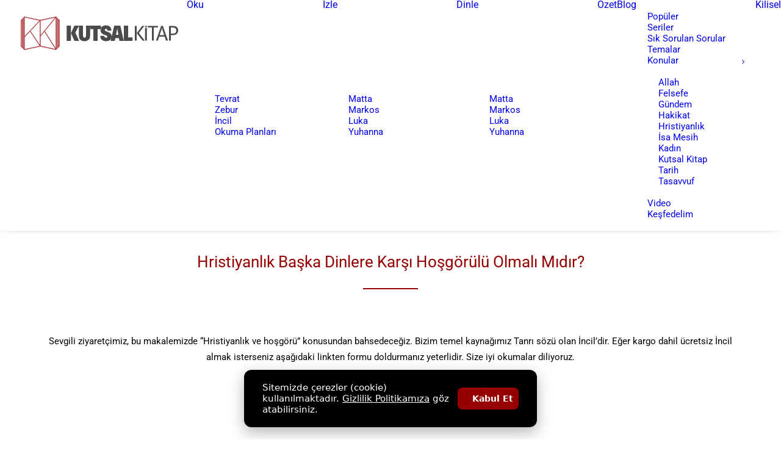

--- FILE ---
content_type: text/html; charset=UTF-8
request_url: https://www.kutsalkitap.org/hristiyanlik-ve-hosgoru/
body_size: 28017
content:
<!DOCTYPE html><html class="no-touch" lang="tr" xmlns="http://www.w3.org/1999/xhtml"><head><meta http-equiv="Content-Type" content="text/html; charset=UTF-8"><script>if(navigator.userAgent.match(/MSIE|Internet Explorer/i)||navigator.userAgent.match(/Trident\/7\..*?rv:11/i)){var href=document.location.href;if(!href.match(/[?&]nowprocket/)){if(href.indexOf("?")==-1){if(href.indexOf("#")==-1){document.location.href=href+"?nowprocket=1"}else{document.location.href=href.replace("#","?nowprocket=1#")}}else{if(href.indexOf("#")==-1){document.location.href=href+"&nowprocket=1"}else{document.location.href=href.replace("#","&nowprocket=1#")}}}}</script><script>(()=>{class RocketLazyLoadScripts{constructor(){this.v="2.0.4",this.userEvents=["keydown","keyup","mousedown","mouseup","mousemove","mouseover","mouseout","touchmove","touchstart","touchend","touchcancel","wheel","click","dblclick","input"],this.attributeEvents=["onblur","onclick","oncontextmenu","ondblclick","onfocus","onmousedown","onmouseenter","onmouseleave","onmousemove","onmouseout","onmouseover","onmouseup","onmousewheel","onscroll","onsubmit"]}async t(){this.i(),this.o(),/iP(ad|hone)/.test(navigator.userAgent)&&this.h(),this.u(),this.l(this),this.m(),this.k(this),this.p(this),this._(),await Promise.all([this.R(),this.L()]),this.lastBreath=Date.now(),this.S(this),this.P(),this.D(),this.O(),this.M(),await this.C(this.delayedScripts.normal),await this.C(this.delayedScripts.defer),await this.C(this.delayedScripts.async),await this.T(),await this.F(),await this.j(),await this.A(),window.dispatchEvent(new Event("rocket-allScriptsLoaded")),this.everythingLoaded=!0,this.lastTouchEnd&&await new Promise(t=>setTimeout(t,500-Date.now()+this.lastTouchEnd)),this.I(),this.H(),this.U(),this.W()}i(){this.CSPIssue=sessionStorage.getItem("rocketCSPIssue"),document.addEventListener("securitypolicyviolation",t=>{this.CSPIssue||"script-src-elem"!==t.violatedDirective||"data"!==t.blockedURI||(this.CSPIssue=!0,sessionStorage.setItem("rocketCSPIssue",!0))},{isRocket:!0})}o(){window.addEventListener("pageshow",t=>{this.persisted=t.persisted,this.realWindowLoadedFired=!0},{isRocket:!0}),window.addEventListener("pagehide",()=>{this.onFirstUserAction=null},{isRocket:!0})}h(){let t;function e(e){t=e}window.addEventListener("touchstart",e,{isRocket:!0}),window.addEventListener("touchend",function i(o){o.changedTouches[0]&&t.changedTouches[0]&&Math.abs(o.changedTouches[0].pageX-t.changedTouches[0].pageX)<10&&Math.abs(o.changedTouches[0].pageY-t.changedTouches[0].pageY)<10&&o.timeStamp-t.timeStamp<200&&(window.removeEventListener("touchstart",e,{isRocket:!0}),window.removeEventListener("touchend",i,{isRocket:!0}),"INPUT"===o.target.tagName&&"text"===o.target.type||(o.target.dispatchEvent(new TouchEvent("touchend",{target:o.target,bubbles:!0})),o.target.dispatchEvent(new MouseEvent("mouseover",{target:o.target,bubbles:!0})),o.target.dispatchEvent(new PointerEvent("click",{target:o.target,bubbles:!0,cancelable:!0,detail:1,clientX:o.changedTouches[0].clientX,clientY:o.changedTouches[0].clientY})),event.preventDefault()))},{isRocket:!0})}q(t){this.userActionTriggered||("mousemove"!==t.type||this.firstMousemoveIgnored?"keyup"===t.type||"mouseover"===t.type||"mouseout"===t.type||(this.userActionTriggered=!0,this.onFirstUserAction&&this.onFirstUserAction()):this.firstMousemoveIgnored=!0),"click"===t.type&&t.preventDefault(),t.stopPropagation(),t.stopImmediatePropagation(),"touchstart"===this.lastEvent&&"touchend"===t.type&&(this.lastTouchEnd=Date.now()),"click"===t.type&&(this.lastTouchEnd=0),this.lastEvent=t.type,t.composedPath&&t.composedPath()[0].getRootNode()instanceof ShadowRoot&&(t.rocketTarget=t.composedPath()[0]),this.savedUserEvents.push(t)}u(){this.savedUserEvents=[],this.userEventHandler=this.q.bind(this),this.userEvents.forEach(t=>window.addEventListener(t,this.userEventHandler,{passive:!1,isRocket:!0})),document.addEventListener("visibilitychange",this.userEventHandler,{isRocket:!0})}U(){this.userEvents.forEach(t=>window.removeEventListener(t,this.userEventHandler,{passive:!1,isRocket:!0})),document.removeEventListener("visibilitychange",this.userEventHandler,{isRocket:!0}),this.savedUserEvents.forEach(t=>{(t.rocketTarget||t.target).dispatchEvent(new window[t.constructor.name](t.type,t))})}m(){const t="return false",e=Array.from(this.attributeEvents,t=>"data-rocket-"+t),i="["+this.attributeEvents.join("],[")+"]",o="[data-rocket-"+this.attributeEvents.join("],[data-rocket-")+"]",s=(e,i,o)=>{o&&o!==t&&(e.setAttribute("data-rocket-"+i,o),e["rocket"+i]=new Function("event",o),e.setAttribute(i,t))};new MutationObserver(t=>{for(const n of t)"attributes"===n.type&&(n.attributeName.startsWith("data-rocket-")||this.everythingLoaded?n.attributeName.startsWith("data-rocket-")&&this.everythingLoaded&&this.N(n.target,n.attributeName.substring(12)):s(n.target,n.attributeName,n.target.getAttribute(n.attributeName))),"childList"===n.type&&n.addedNodes.forEach(t=>{if(t.nodeType===Node.ELEMENT_NODE)if(this.everythingLoaded)for(const i of[t,...t.querySelectorAll(o)])for(const t of i.getAttributeNames())e.includes(t)&&this.N(i,t.substring(12));else for(const e of[t,...t.querySelectorAll(i)])for(const t of e.getAttributeNames())this.attributeEvents.includes(t)&&s(e,t,e.getAttribute(t))})}).observe(document,{subtree:!0,childList:!0,attributeFilter:[...this.attributeEvents,...e]})}I(){this.attributeEvents.forEach(t=>{document.querySelectorAll("[data-rocket-"+t+"]").forEach(e=>{this.N(e,t)})})}N(t,e){const i=t.getAttribute("data-rocket-"+e);i&&(t.setAttribute(e,i),t.removeAttribute("data-rocket-"+e))}k(t){Object.defineProperty(HTMLElement.prototype,"onclick",{get(){return this.rocketonclick||null},set(e){this.rocketonclick=e,this.setAttribute(t.everythingLoaded?"onclick":"data-rocket-onclick","this.rocketonclick(event)")}})}S(t){function e(e,i){let o=e[i];e[i]=null,Object.defineProperty(e,i,{get:()=>o,set(s){t.everythingLoaded?o=s:e["rocket"+i]=o=s}})}e(document,"onreadystatechange"),e(window,"onload"),e(window,"onpageshow");try{Object.defineProperty(document,"readyState",{get:()=>t.rocketReadyState,set(e){t.rocketReadyState=e},configurable:!0}),document.readyState="loading"}catch(t){console.log("WPRocket DJE readyState conflict, bypassing")}}l(t){this.originalAddEventListener=EventTarget.prototype.addEventListener,this.originalRemoveEventListener=EventTarget.prototype.removeEventListener,this.savedEventListeners=[],EventTarget.prototype.addEventListener=function(e,i,o){o&&o.isRocket||!t.B(e,this)&&!t.userEvents.includes(e)||t.B(e,this)&&!t.userActionTriggered||e.startsWith("rocket-")||t.everythingLoaded?t.originalAddEventListener.call(this,e,i,o):(t.savedEventListeners.push({target:this,remove:!1,type:e,func:i,options:o}),"mouseenter"!==e&&"mouseleave"!==e||t.originalAddEventListener.call(this,e,t.savedUserEvents.push,o))},EventTarget.prototype.removeEventListener=function(e,i,o){o&&o.isRocket||!t.B(e,this)&&!t.userEvents.includes(e)||t.B(e,this)&&!t.userActionTriggered||e.startsWith("rocket-")||t.everythingLoaded?t.originalRemoveEventListener.call(this,e,i,o):t.savedEventListeners.push({target:this,remove:!0,type:e,func:i,options:o})}}J(t,e){this.savedEventListeners=this.savedEventListeners.filter(i=>{let o=i.type,s=i.target||window;return e!==o||t!==s||(this.B(o,s)&&(i.type="rocket-"+o),this.$(i),!1)})}H(){EventTarget.prototype.addEventListener=this.originalAddEventListener,EventTarget.prototype.removeEventListener=this.originalRemoveEventListener,this.savedEventListeners.forEach(t=>this.$(t))}$(t){t.remove?this.originalRemoveEventListener.call(t.target,t.type,t.func,t.options):this.originalAddEventListener.call(t.target,t.type,t.func,t.options)}p(t){let e;function i(e){return t.everythingLoaded?e:e.split(" ").map(t=>"load"===t||t.startsWith("load.")?"rocket-jquery-load":t).join(" ")}function o(o){function s(e){const s=o.fn[e];o.fn[e]=o.fn.init.prototype[e]=function(){return this[0]===window&&t.userActionTriggered&&("string"==typeof arguments[0]||arguments[0]instanceof String?arguments[0]=i(arguments[0]):"object"==typeof arguments[0]&&Object.keys(arguments[0]).forEach(t=>{const e=arguments[0][t];delete arguments[0][t],arguments[0][i(t)]=e})),s.apply(this,arguments),this}}if(o&&o.fn&&!t.allJQueries.includes(o)){const e={DOMContentLoaded:[],"rocket-DOMContentLoaded":[]};for(const t in e)document.addEventListener(t,()=>{e[t].forEach(t=>t())},{isRocket:!0});o.fn.ready=o.fn.init.prototype.ready=function(i){function s(){parseInt(o.fn.jquery)>2?setTimeout(()=>i.bind(document)(o)):i.bind(document)(o)}return"function"==typeof i&&(t.realDomReadyFired?!t.userActionTriggered||t.fauxDomReadyFired?s():e["rocket-DOMContentLoaded"].push(s):e.DOMContentLoaded.push(s)),o([])},s("on"),s("one"),s("off"),t.allJQueries.push(o)}e=o}t.allJQueries=[],o(window.jQuery),Object.defineProperty(window,"jQuery",{get:()=>e,set(t){o(t)}})}P(){const t=new Map;document.write=document.writeln=function(e){const i=document.currentScript,o=document.createRange(),s=i.parentElement;let n=t.get(i);void 0===n&&(n=i.nextSibling,t.set(i,n));const c=document.createDocumentFragment();o.setStart(c,0),c.appendChild(o.createContextualFragment(e)),s.insertBefore(c,n)}}async R(){return new Promise(t=>{this.userActionTriggered?t():this.onFirstUserAction=t})}async L(){return new Promise(t=>{document.addEventListener("DOMContentLoaded",()=>{this.realDomReadyFired=!0,t()},{isRocket:!0})})}async j(){return this.realWindowLoadedFired?Promise.resolve():new Promise(t=>{window.addEventListener("load",t,{isRocket:!0})})}M(){this.pendingScripts=[];this.scriptsMutationObserver=new MutationObserver(t=>{for(const e of t)e.addedNodes.forEach(t=>{"SCRIPT"!==t.tagName||t.noModule||t.isWPRocket||this.pendingScripts.push({script:t,promise:new Promise(e=>{const i=()=>{const i=this.pendingScripts.findIndex(e=>e.script===t);i>=0&&this.pendingScripts.splice(i,1),e()};t.addEventListener("load",i,{isRocket:!0}),t.addEventListener("error",i,{isRocket:!0}),setTimeout(i,1e3)})})})}),this.scriptsMutationObserver.observe(document,{childList:!0,subtree:!0})}async F(){await this.X(),this.pendingScripts.length?(await this.pendingScripts[0].promise,await this.F()):this.scriptsMutationObserver.disconnect()}D(){this.delayedScripts={normal:[],async:[],defer:[]},document.querySelectorAll("script[type$=rocketlazyloadscript]").forEach(t=>{t.hasAttribute("data-rocket-src")?t.hasAttribute("async")&&!1!==t.async?this.delayedScripts.async.push(t):t.hasAttribute("defer")&&!1!==t.defer||"module"===t.getAttribute("data-rocket-type")?this.delayedScripts.defer.push(t):this.delayedScripts.normal.push(t):this.delayedScripts.normal.push(t)})}async _(){await this.L();let t=[];document.querySelectorAll("script[type$=rocketlazyloadscript][data-rocket-src]").forEach(e=>{let i=e.getAttribute("data-rocket-src");if(i&&!i.startsWith("data:")){i.startsWith("//")&&(i=location.protocol+i);try{const o=new URL(i).origin;o!==location.origin&&t.push({src:o,crossOrigin:e.crossOrigin||"module"===e.getAttribute("data-rocket-type")})}catch(t){}}}),t=[...new Map(t.map(t=>[JSON.stringify(t),t])).values()],this.Y(t,"preconnect")}async G(t){if(await this.K(),!0!==t.noModule||!("noModule"in HTMLScriptElement.prototype))return new Promise(e=>{let i;function o(){(i||t).setAttribute("data-rocket-status","executed"),e()}try{if(navigator.userAgent.includes("Firefox/")||""===navigator.vendor||this.CSPIssue)i=document.createElement("script"),[...t.attributes].forEach(t=>{let e=t.nodeName;"type"!==e&&("data-rocket-type"===e&&(e="type"),"data-rocket-src"===e&&(e="src"),i.setAttribute(e,t.nodeValue))}),t.text&&(i.text=t.text),t.nonce&&(i.nonce=t.nonce),i.hasAttribute("src")?(i.addEventListener("load",o,{isRocket:!0}),i.addEventListener("error",()=>{i.setAttribute("data-rocket-status","failed-network"),e()},{isRocket:!0}),setTimeout(()=>{i.isConnected||e()},1)):(i.text=t.text,o()),i.isWPRocket=!0,t.parentNode.replaceChild(i,t);else{const i=t.getAttribute("data-rocket-type"),s=t.getAttribute("data-rocket-src");i?(t.type=i,t.removeAttribute("data-rocket-type")):t.removeAttribute("type"),t.addEventListener("load",o,{isRocket:!0}),t.addEventListener("error",i=>{this.CSPIssue&&i.target.src.startsWith("data:")?(console.log("WPRocket: CSP fallback activated"),t.removeAttribute("src"),this.G(t).then(e)):(t.setAttribute("data-rocket-status","failed-network"),e())},{isRocket:!0}),s?(t.fetchPriority="high",t.removeAttribute("data-rocket-src"),t.src=s):t.src="data:text/javascript;base64,"+window.btoa(unescape(encodeURIComponent(t.text)))}}catch(i){t.setAttribute("data-rocket-status","failed-transform"),e()}});t.setAttribute("data-rocket-status","skipped")}async C(t){const e=t.shift();return e?(e.isConnected&&await this.G(e),this.C(t)):Promise.resolve()}O(){this.Y([...this.delayedScripts.normal,...this.delayedScripts.defer,...this.delayedScripts.async],"preload")}Y(t,e){this.trash=this.trash||[];let i=!0;var o=document.createDocumentFragment();t.forEach(t=>{const s=t.getAttribute&&t.getAttribute("data-rocket-src")||t.src;if(s&&!s.startsWith("data:")){const n=document.createElement("link");n.href=s,n.rel=e,"preconnect"!==e&&(n.as="script",n.fetchPriority=i?"high":"low"),t.getAttribute&&"module"===t.getAttribute("data-rocket-type")&&(n.crossOrigin=!0),t.crossOrigin&&(n.crossOrigin=t.crossOrigin),t.integrity&&(n.integrity=t.integrity),t.nonce&&(n.nonce=t.nonce),o.appendChild(n),this.trash.push(n),i=!1}}),document.head.appendChild(o)}W(){this.trash.forEach(t=>t.remove())}async T(){try{document.readyState="interactive"}catch(t){}this.fauxDomReadyFired=!0;try{await this.K(),this.J(document,"readystatechange"),document.dispatchEvent(new Event("rocket-readystatechange")),await this.K(),document.rocketonreadystatechange&&document.rocketonreadystatechange(),await this.K(),this.J(document,"DOMContentLoaded"),document.dispatchEvent(new Event("rocket-DOMContentLoaded")),await this.K(),this.J(window,"DOMContentLoaded"),window.dispatchEvent(new Event("rocket-DOMContentLoaded"))}catch(t){console.error(t)}}async A(){try{document.readyState="complete"}catch(t){}try{await this.K(),this.J(document,"readystatechange"),document.dispatchEvent(new Event("rocket-readystatechange")),await this.K(),document.rocketonreadystatechange&&document.rocketonreadystatechange(),await this.K(),this.J(window,"load"),window.dispatchEvent(new Event("rocket-load")),await this.K(),window.rocketonload&&window.rocketonload(),await this.K(),this.allJQueries.forEach(t=>t(window).trigger("rocket-jquery-load")),await this.K(),this.J(window,"pageshow");const t=new Event("rocket-pageshow");t.persisted=this.persisted,window.dispatchEvent(t),await this.K(),window.rocketonpageshow&&window.rocketonpageshow({persisted:this.persisted})}catch(t){console.error(t)}}async K(){Date.now()-this.lastBreath>45&&(await this.X(),this.lastBreath=Date.now())}async X(){return document.hidden?new Promise(t=>setTimeout(t)):new Promise(t=>requestAnimationFrame(t))}B(t,e){return e===document&&"readystatechange"===t||(e===document&&"DOMContentLoaded"===t||(e===window&&"DOMContentLoaded"===t||(e===window&&"load"===t||e===window&&"pageshow"===t)))}static run(){(new RocketLazyLoadScripts).t()}}RocketLazyLoadScripts.run()})();</script><meta name="viewport" content="width=device-width, initial-scale=1"><link rel="profile" href="https://gmpg.org/xfn/11"><link rel="pingback" href="https://www.kutsalkitap.org/xmlrpc.php"> <!-- Google Tag Manager --> <script type="rocketlazyloadscript">(function(w,d,s,l,i){w[l]=w[l]||[];w[l].push({'gtm.start':
new Date().getTime(),event:'gtm.js'});var f=d.getElementsByTagName(s)[0],
j=d.createElement(s),dl=l!='dataLayer'?'&l='+l:'';j.async=true;j.src=
'https://www.googletagmanager.com/gtm.js?id='+i+dl;f.parentNode.insertBefore(j,f);
})(window,document,'script','dataLayer','GTM-M4GHSFR');</script> <!-- End Google Tag Manager --><meta name='robots' content='index, follow, max-image-preview:large, max-snippet:-1, max-video-preview:-1' /> <!-- This site is optimized with the Yoast SEO plugin v26.8 - https://yoast.com/product/yoast-seo-wordpress/ --><title>Hristiyanlık ve Hoşgörü - Hristiyan Blog | KutsalKitap.org</title><link rel="preconnect" href="https://fonts.gstatic.com/" crossorigin/><link rel="preconnect" href="https://fonts.googleapis.com"/><style type="text/css">@font-face {
 font-family: 'Roboto Slab';
 font-style: normal;
 font-weight: 400;
 font-display: swap;
 src: url(https://fonts.gstatic.com/s/robotoslab/v36/BngbUXZYTXPIvIBgJJSb6s3BzlRRfKOFbvjojISWaA.ttf) format('truetype');
}
@font-face {
 font-family: 'Roboto Slab';
 font-style: normal;
 font-weight: 700;
 font-display: swap;
 src: url(https://fonts.gstatic.com/s/robotoslab/v36/BngbUXZYTXPIvIBgJJSb6s3BzlRRfKOFbvjoa4OWaA.ttf) format('truetype');
}
@font-face {
 font-family: 'Roboto';
 font-style: italic;
 font-weight: 400;
 font-stretch: normal;
 font-display: swap;
 src: url(https://fonts.gstatic.com/s/roboto/v50/KFOKCnqEu92Fr1Mu53ZEC9_Vu3r1gIhOszmOClHrs6ljXfMMLoHQiA8.ttf) format('truetype');
}
@font-face {
 font-family: 'Roboto';
 font-style: normal;
 font-weight: 400;
 font-stretch: normal;
 font-display: swap;
 src: url(https://fonts.gstatic.com/s/roboto/v50/KFOMCnqEu92Fr1ME7kSn66aGLdTylUAMQXC89YmC2DPNWubEbWmT.ttf) format('truetype');
} </style><link data-rocket-preload as="style" data-wpr-hosted-gf-parameters="family=Roboto:wght@400;700&family=Roboto+Slab:wght@400;700&display=swap" href="https://www.kutsalkitap.org/wp-content/cache/fonts/1/google-fonts/css/c/d/d/137ab4f4d33d674fd7faee7a17db4.css" rel="preload"><link data-rocket-preload as="style" data-wpr-hosted-gf-parameters="family=Roboto%3Aregular%2Citalic&subset=cyrillic%2Ccyrillic-ext%2Cgreek%2Cgreek-ext%2Clatin%2Clatin-ext%2Cvietnamese&display=swap" href="https://www.kutsalkitap.org/wp-content/cache/fonts/1/google-fonts/css/f/a/5/3375d7366f07ac77ac8cca732766b.css" rel="preload"><link data-wpr-hosted-gf-parameters="family=Roboto:wght@400;700&family=Roboto+Slab:wght@400;700&display=swap" href="https://www.kutsalkitap.org/wp-content/cache/fonts/1/google-fonts/css/c/d/d/137ab4f4d33d674fd7faee7a17db4.css" media="print" onload="this.media=&#039;all&#039;" rel="stylesheet"> <noscript data-wpr-hosted-gf-parameters=""></noscript><link data-wpr-hosted-gf-parameters="family=Roboto%3Aregular%2Citalic&subset=cyrillic%2Ccyrillic-ext%2Cgreek%2Cgreek-ext%2Clatin%2Clatin-ext%2Cvietnamese&display=swap" href="https://www.kutsalkitap.org/wp-content/cache/fonts/1/google-fonts/css/f/a/5/3375d7366f07ac77ac8cca732766b.css" media="print" onload="this.media=&#039;all&#039;" rel="stylesheet"> <noscript data-wpr-hosted-gf-parameters=""></noscript><meta name="description" content="Hoşgörü” çağımızda, ahlaksal görecelikte en üstün erdem olarak lanse edilir. Görececi; her felsefe, düşünce ve iman sisteminin" /><link rel="canonical" href="https://www.kutsalkitap.org/hristiyanlik-ve-hosgoru/" /><meta property="og:locale" content="tr_TR" /><meta property="og:type" content="article" /><meta property="og:title" content="Hristiyanlık ve Hoşgörü - Hristiyan Blog | KutsalKitap.org" /><meta property="og:description" content="Hoşgörü” çağımızda, ahlaksal görecelikte en üstün erdem olarak lanse edilir. Görececi; her felsefe, düşünce ve iman sisteminin" /><meta property="og:url" content="https://www.kutsalkitap.org/hristiyanlik-ve-hosgoru/" /><meta property="og:site_name" content="KutsalKitap.org" /><meta property="article:publisher" content="https://www.facebook.com/kutsalkitap.org/" /><meta property="article:published_time" content="2018-02-02T09:28:51+00:00" /><meta property="article:modified_time" content="2022-03-21T11:48:11+00:00" /><meta property="og:image" content="https://www.kutsalkitap.org/wp-content/uploads/2018/02/solution-1783776_1920.jpg" /><meta property="og:image:width" content="2000" /><meta property="og:image:height" content="1499" /><meta property="og:image:type" content="image/jpeg" /><meta name="author" content="Kutsal Kitap" /><meta name="twitter:card" content="summary_large_image" /><meta name="twitter:creator" content="@kkorg" /><meta name="twitter:site" content="@kkorg" /><meta name="twitter:label1" content="Yazan:" /><meta name="twitter:data1" content="Kutsal Kitap" /><meta name="twitter:label2" content="Tahmini okuma süresi" /><meta name="twitter:data2" content="3 dakika" /> <script type="application/ld+json" class="yoast-schema-graph">{"@context":"https://schema.org","@graph":[{"@type":"Article","@id":"https://www.kutsalkitap.org/hristiyanlik-ve-hosgoru/#article","isPartOf":{"@id":"https://www.kutsalkitap.org/hristiyanlik-ve-hosgoru/"},"author":{"name":"Kutsal Kitap","@id":"https://www.kutsalkitap.org/#/schema/person/cbe2ad520dc749584979389eab04a398"},"headline":"Hristiyanlık ve Hoşgörü","datePublished":"2018-02-02T09:28:51+00:00","dateModified":"2022-03-21T11:48:11+00:00","mainEntityOfPage":{"@id":"https://www.kutsalkitap.org/hristiyanlik-ve-hosgoru/"},"wordCount":814,"image":{"@id":"https://www.kutsalkitap.org/hristiyanlik-ve-hosgoru/#primaryimage"},"thumbnailUrl":"https://www.kutsalkitap.org/wp-content/uploads/2018/02/solution-1783776_1920.jpg","articleSection":["Hristiyanlık"],"inLanguage":"tr"},{"@type":"WebPage","@id":"https://www.kutsalkitap.org/hristiyanlik-ve-hosgoru/","url":"https://www.kutsalkitap.org/hristiyanlik-ve-hosgoru/","name":"Hristiyanlık ve Hoşgörü - Hristiyan Blog | KutsalKitap.org","isPartOf":{"@id":"https://www.kutsalkitap.org/#website"},"primaryImageOfPage":{"@id":"https://www.kutsalkitap.org/hristiyanlik-ve-hosgoru/#primaryimage"},"image":{"@id":"https://www.kutsalkitap.org/hristiyanlik-ve-hosgoru/#primaryimage"},"thumbnailUrl":"https://www.kutsalkitap.org/wp-content/uploads/2018/02/solution-1783776_1920.jpg","datePublished":"2018-02-02T09:28:51+00:00","dateModified":"2022-03-21T11:48:11+00:00","author":{"@id":"https://www.kutsalkitap.org/#/schema/person/cbe2ad520dc749584979389eab04a398"},"description":"Hoşgörü” çağımızda, ahlaksal görecelikte en üstün erdem olarak lanse edilir. Görececi; her felsefe, düşünce ve iman sisteminin","breadcrumb":{"@id":"https://www.kutsalkitap.org/hristiyanlik-ve-hosgoru/#breadcrumb"},"inLanguage":"tr","potentialAction":[{"@type":"ReadAction","target":["https://www.kutsalkitap.org/hristiyanlik-ve-hosgoru/"]}]},{"@type":"ImageObject","inLanguage":"tr","@id":"https://www.kutsalkitap.org/hristiyanlik-ve-hosgoru/#primaryimage","url":"https://www.kutsalkitap.org/wp-content/uploads/2018/02/solution-1783776_1920.jpg","contentUrl":"https://www.kutsalkitap.org/wp-content/uploads/2018/02/solution-1783776_1920.jpg","width":2000,"height":1499,"caption":"Hristiyanlık Başka Dinlere Karşı Hoşgörülü Olmalı Mıdır?"},{"@type":"BreadcrumbList","@id":"https://www.kutsalkitap.org/hristiyanlik-ve-hosgoru/#breadcrumb","itemListElement":[{"@type":"ListItem","position":1,"name":"Ana sayfa","item":"https://www.kutsalkitap.org/"},{"@type":"ListItem","position":2,"name":"Hristiyanlık ve Hoşgörü"}]},{"@type":"WebSite","@id":"https://www.kutsalkitap.org/#website","url":"https://www.kutsalkitap.org/","name":"KutsalKitap.org","description":"Türkiye&#039;nin En Büyük Hristiyanlık Platformu","potentialAction":[{"@type":"SearchAction","target":{"@type":"EntryPoint","urlTemplate":"https://www.kutsalkitap.org/?s={search_term_string}"},"query-input":{"@type":"PropertyValueSpecification","valueRequired":true,"valueName":"search_term_string"}}],"inLanguage":"tr"},{"@type":"Person","@id":"https://www.kutsalkitap.org/#/schema/person/cbe2ad520dc749584979389eab04a398","name":"Kutsal Kitap","image":{"@type":"ImageObject","inLanguage":"tr","@id":"https://www.kutsalkitap.org/#/schema/person/image/","url":"https://secure.gravatar.com/avatar/9e5fd9f2bd5bf525935098e3e91d144aaea7a5be3137b0897113bf9f7709eb36?s=96&d=mm&r=g","contentUrl":"https://secure.gravatar.com/avatar/9e5fd9f2bd5bf525935098e3e91d144aaea7a5be3137b0897113bf9f7709eb36?s=96&d=mm&r=g","caption":"Kutsal Kitap"}}]}</script> <!-- / Yoast SEO plugin. --><link rel='dns-prefetch' href='//cdnjs.cloudflare.com' /><link rel='dns-prefetch' href='//maxcdn.bootstrapcdn.com' /><link rel='dns-prefetch' href='//fonts.googleapis.com' /><link href='https://fonts.gstatic.com' crossorigin rel='preconnect' /><link rel="alternate" type="application/rss+xml" title="KutsalKitap.org &raquo; akışı" href="https://www.kutsalkitap.org/feed/" /><link rel="alternate" type="application/rss+xml" title="KutsalKitap.org &raquo; yorum akışı" href="https://www.kutsalkitap.org/comments/feed/" /> <!-- Google Fonts Optimization --><link rel="preconnect" href="https://fonts.googleapis.com" crossorigin><link rel="preconnect" href="https://fonts.gstatic.com" crossorigin> <!-- Preload combined stylesheet --> <!-- Load combined stylesheet non-blocking --> <style id='wp-img-auto-sizes-contain-inline-css' type='text/css'> img:is([sizes=auto i],[sizes^="auto," i]){contain-intrinsic-size:3000px 1500px}
/*# sourceURL=wp-img-auto-sizes-contain-inline-css */ </style> <style id='classic-theme-styles-inline-css' type='text/css'> /*! This file is auto-generated */
.wp-block-button__link{color:#fff;background-color:#32373c;border-radius:9999px;box-shadow:none;text-decoration:none;padding:calc(.667em + 2px) calc(1.333em + 2px);font-size:1.125em}.wp-block-file__button{background:#32373c;color:#fff;text-decoration:none}
/*# sourceURL=/wp-includes/css/classic-themes.min.css */ </style><link data-minify="1" rel='stylesheet' id='bstrapcss-css' href='https://www.kutsalkitap.org/wp-content/cache/min/1/wp-content/plugins/kkbd_1_3_4/css/bootstrap-wrapper.css?ver=1769154799' type='text/css' media='all' /><link data-minify="1" rel='stylesheet' id='select2css-css' href='https://www.kutsalkitap.org/wp-content/cache/min/1/ajax/libs/select2/4.0.5/css/select2.min.css?ver=1769154799' type='text/css' media='all' /><link rel='stylesheet' id='waitmecss-css' href='https://www.kutsalkitap.org/wp-content/plugins/kkbd_1_3_4/css/waitMe.min.css' type='text/css' media='all' /><link data-minify="1" rel='stylesheet' id='custom-css' href='https://www.kutsalkitap.org/wp-content/cache/min/1/wp-content/plugins/kkbd_1_3_4/css/trbible.css?ver=1769154799' type='text/css' media='all' /><link data-minify="1" rel='stylesheet' id='uncode-style-css' href='https://www.kutsalkitap.org/wp-content/cache/min/1/wp-content/themes/uncode/library/css/style-core.css?ver=1769154799' type='text/css' media='all' /> <style id='uncode-style-inline-css' type='text/css'> @media (max-width: 959px) { .navbar-brand > * { height: 35px !important;}}
@media (min-width: 960px) {
 .limit-width { max-width: 1200px; margin: auto;}
 .menu-container:not(.grid-filters) .menu-horizontal ul.menu-smart .megamenu-block-wrapper > .vc_row[data-parent="true"].limit-width:not(.row-parent-limit) { max-width: calc(1200px - 72px); }
 }
#changer-back-color { transition: background-color 1000ms cubic-bezier(0.25, 1, 0.5, 1) !important; } #changer-back-color > div { transition: opacity 1000ms cubic-bezier(0.25, 1, 0.5, 1) !important; } body.bg-changer-init.disable-hover .main-wrapper .style-light,  body.bg-changer-init.disable-hover .main-wrapper .style-light h1,  body.bg-changer-init.disable-hover .main-wrapper .style-light h2, body.bg-changer-init.disable-hover .main-wrapper .style-light h3, body.bg-changer-init.disable-hover .main-wrapper .style-light h4, body.bg-changer-init.disable-hover .main-wrapper .style-light h5, body.bg-changer-init.disable-hover .main-wrapper .style-light h6, body.bg-changer-init.disable-hover .main-wrapper .style-light a, body.bg-changer-init.disable-hover .main-wrapper .style-dark, body.bg-changer-init.disable-hover .main-wrapper .style-dark h1, body.bg-changer-init.disable-hover .main-wrapper .style-dark h2, body.bg-changer-init.disable-hover .main-wrapper .style-dark h3, body.bg-changer-init.disable-hover .main-wrapper .style-dark h4, body.bg-changer-init.disable-hover .main-wrapper .style-dark h5, body.bg-changer-init.disable-hover .main-wrapper .style-dark h6, body.bg-changer-init.disable-hover .main-wrapper .style-dark a { transition: color 1000ms cubic-bezier(0.25, 1, 0.5, 1) !important; }
@media (max-width: 959px) {
 body.menu-mobile-off-canvas .main-menu-container {
 width: calc(100vw - 45px);
 }
 body.menu-mobile-off-canvas.menu-mobile-borders.has-body-borders .main-menu-container {
 width: calc( ( 100vw - 9px ) - 45px);
 }
 }
/*# sourceURL=uncode-style-inline-css */ </style><link data-minify="1" rel='stylesheet' id='lenis-scroll-style-css' href='https://www.kutsalkitap.org/wp-content/cache/min/1/wp-content/themes/uncode/library/css/style-lenis.css?ver=1769154799' type='text/css' media='all' /><link data-minify="1" rel='stylesheet' id='uncode-style-share-css' href='https://www.kutsalkitap.org/wp-content/cache/min/1/wp-content/themes/uncode/library/css/style-share.css?ver=1769154799' type='text/css' media='all' /><link data-minify="1" rel='stylesheet' id='uncode-style-iconbox-css' href='https://www.kutsalkitap.org/wp-content/cache/min/1/wp-content/themes/uncode/library/css/style-iconbox.css?ver=1769154799' type='text/css' media='all' /><link data-minify="1" rel='stylesheet' id='uncode-style-single-media-css' href='https://www.kutsalkitap.org/wp-content/cache/min/1/wp-content/themes/uncode/library/css/style-single-media.css?ver=1769154799' type='text/css' media='all' /><link data-minify="1" rel='stylesheet' id='uncode-style-star-rating-css' href='https://www.kutsalkitap.org/wp-content/cache/min/1/wp-content/themes/uncode/library/css/style-star-rating.css?ver=1769154799' type='text/css' media='all' /><link data-minify="1" rel='stylesheet' id='uncode-style-utils-css' href='https://www.kutsalkitap.org/wp-content/cache/min/1/wp-content/themes/uncode/library/css/style-utils.css?ver=1769154799' type='text/css' media='all' /><link data-minify="1" rel='stylesheet' id='uncode-icons-css' href='https://www.kutsalkitap.org/wp-content/cache/min/1/wp-content/themes/uncode/library/css/uncode-icons.css?ver=1769154799' type='text/css' media='all' /><link data-minify="1" rel='stylesheet' id='uncode-custom-style-css' href='https://www.kutsalkitap.org/wp-content/cache/min/1/wp-content/themes/uncode/library/css/style-custom.css?ver=1769154799' type='text/css' media='all' /><link rel='stylesheet' id='child-style-css' href='https://www.kutsalkitap.org/wp-content/themes/uncode-child/style.css' type='text/css' media='all' /> <script type="text/javascript" src="https://www.kutsalkitap.org/wp-includes/js/jquery/jquery.min.js" id="jquery-core-js" data-rocket-defer defer></script> <script data-minify="1" type="text/javascript" src="https://www.kutsalkitap.org/wp-content/cache/min/1/ajax/libs/popper.js/1.14.4/umd/popper.min.js?ver=1769154799" id="popperjs-js" data-rocket-defer defer></script> <script data-minify="1" type="text/javascript" src="https://www.kutsalkitap.org/wp-content/cache/min/1/bootstrap/3.3.7/js/bootstrap.min.js?ver=1769154799" id="bstrapjs-js" data-rocket-defer defer></script> <script data-minify="1" type="text/javascript" src="https://www.kutsalkitap.org/wp-content/cache/min/1/ajax/libs/select2/4.0.5/js/select2.min.js?ver=1769154799" id="select2js-js" data-rocket-defer defer></script> <script type="text/javascript" src="https://www.kutsalkitap.org/wp-content/plugins/kkbd_1_3_4/js/waitMe.min.js" id="waitmejs-js" data-rocket-defer defer></script> <script type="text/javascript" id="customjs-js-extra"> /* <![CDATA[ */
var kkbd_info = {"ajaxurl":"https://www.kutsalkitap.org/wp-admin/admin-ajax.php","nonce":"e096c86b64","flag_New_window":"16","flag_hide_dd":"8","flag_hide_title":"4","flag_hide_subtitle":"2","flag_hide_versenums":"1","flag_show_context":"32","site_url":"https://www.kutsalkitap.org/","kkbdplugin_url":"https://www.kutsalkitap.org/wp-content/plugins/kkbd_1_3_4/"};
//# sourceURL=customjs-js-extra
/* ]]> */ </script> <script data-minify="1" type="text/javascript" src="https://www.kutsalkitap.org/wp-content/cache/min/1/wp-content/plugins/kkbd_1_3_4/js/custom.js?ver=1769154799" id="customjs-js" data-rocket-defer defer></script> <script type="text/javascript" id="uncode-init-js-extra"> /* <![CDATA[ */
var SiteParameters = {"days":"days","hours":"hours","minutes":"minutes","seconds":"seconds","constant_scroll":"off","scroll_speed":"1000","parallax_factor":"0.25","loading":"Loading\u2026","slide_name":"slide","slide_footer":"footer","ajax_url":"https://www.kutsalkitap.org/wp-admin/admin-ajax.php","nonce_adaptive_images":"80a8d1587a","nonce_srcset_async":"c14d764373","enable_debug":"","block_mobile_videos":"","is_frontend_editor":"","main_width":["1200","px"],"mobile_parallax_allowed":"","listen_for_screen_update":"1","wireframes_plugin_active":"1","sticky_elements":"off","resize_quality":"90","register_metadata":"1","bg_changer_time":"1000","update_wc_fragments":"1","optimize_shortpixel_image":"","menu_mobile_offcanvas_gap":"45","custom_cursor_selector":"[href], .trigger-overlay, .owl-next, .owl-prev, .owl-dot, input[type=\"submit\"], input[type=\"checkbox\"], button[type=\"submit\"], a[class^=\"ilightbox\"], .ilightbox-thumbnail, .ilightbox-prev, .ilightbox-next, .overlay-close, .unmodal-close, .qty-inset \u003E span, .share-button li, .uncode-post-titles .tmb.tmb-click-area, .btn-link, .tmb-click-row .t-inside, .lg-outer button, .lg-thumb img, a[data-lbox], .uncode-close-offcanvas-overlay, .uncode-nav-next, .uncode-nav-prev, .uncode-nav-index, .unmenu-title","mobile_parallax_animation":"","lbox_enhanced":"","native_media_player":"1","vimeoPlayerParams":"?autoplay=0","ajax_filter_key_search":"key","ajax_filter_key_unfilter":"unfilter","index_pagination_disable_scroll":"","index_pagination_scroll_to":"","uncode_wc_popup_cart_qty":"","disable_hover_hack":"","uncode_nocookie":"","menuHideOnClick":"1","menuShowOnClick":"","smoothScroll":"off","smoothScrollDisableHover":"","smoothScrollQuery":"960","uncode_force_onepage_dots":"","uncode_smooth_scroll_safe":"","uncode_lb_add_galleries":", .gallery","uncode_lb_add_items":", .gallery .gallery-item a","uncode_prev_label":"Previous","uncode_next_label":"Next","uncode_slide_label":"Slide","uncode_share_label":"Share on %","uncode_has_ligatures":"","uncode_is_accessible":"","uncode_carousel_itemSelector":"*:not(.hidden)","dynamic_srcset_active":"1","dynamic_srcset_bg_mobile_breakpoint":"570","dynamic_srcset_bunch_limit":"1","dynamic_srcset_bg_mobile_size":"0","activate_webp":"","force_webp":"","uncode_limit_width":"1200px"};
//# sourceURL=uncode-init-js-extra
/* ]]> */ </script> <script type="text/javascript" src="https://www.kutsalkitap.org/wp-content/themes/uncode/library/js/init.js" id="uncode-init-js"></script> <script type="rocketlazyloadscript"></script><link rel="https://api.w.org/" href="https://www.kutsalkitap.org/wp-json/" /><link rel="alternate" title="JSON" type="application/json" href="https://www.kutsalkitap.org/wp-json/wp/v2/posts/75902" /><link rel="EditURI" type="application/rsd+xml" title="RSD" href="https://www.kutsalkitap.org/xmlrpc.php?rsd" /><meta name="generator" content="WordPress 6.9" /><link rel='shortlink' href='https://www.kutsalkitap.org/?p=75902' /> <!-- Google Tag Manager --> <script type="rocketlazyloadscript">(function(w,d,s,l,i){w[l]=w[l]||[];w[l].push({'gtm.start':
new Date().getTime(),event:'gtm.js'});var f=d.getElementsByTagName(s)[0],
j=d.createElement(s),dl=l!='dataLayer'?'&l='+l:'';j.async=true;j.src=
'https://www.googletagmanager.com/gtm.js?id='+i+dl;f.parentNode.insertBefore(j,f);
})(window,document,'script','dataLayer','GTM-M4GHSFR');</script> <!-- End Google Tag Manager --><style type="text/css">.recentcomments a{display:inline !important;padding:0 !important;margin:0 !important;}</style><script type="rocketlazyloadscript">!function(f,b,e,v,n,t,s)
{if(f.fbq)return;n=f.fbq=function(){n.callMethod?
n.callMethod.apply(n,arguments):n.queue.push(arguments)};
if(!f._fbq)f._fbq=n;n.push=n;n.loaded=!0;n.version='2.0';
n.queue=[];t=b.createElement(e);t.async=!0;
t.src=v;s=b.getElementsByTagName(e)[0];
s.parentNode.insertBefore(t,s)}(window, document,'script',
'https://connect.facebook.net/en_US/fbevents.js');
fbq('init', '1661102881716548');
fbq('track', 'PageView');</script><script type="rocketlazyloadscript">function scrollToFirstGravityError() {
 const errorField = document.querySelector(".gfield_error");
 if (errorField) {
 setTimeout(() => {
 errorField.scrollIntoView({ behavior: "smooth", block: "center" });
 const input = errorField.querySelector("input, select, textarea");
 if (input) input.focus();
 }, 150); // small delay helps when theme delays rendering
 }
}
// Handles both AJAX and full page reloads
document.addEventListener("gform_post_render", scrollToFirstGravityError);
document.addEventListener("DOMContentLoaded", scrollToFirstGravityError); </script><script type="rocketlazyloadscript">document.addEventListener('DOMContentLoaded', function () {
 const dataUrl = '/SFScripts2025/address_data.json';
 const forms = document.querySelectorAll('form');
 // List of non-Turkish provinces to exclude
 const excludedProvinces = [
 "Gazimağusa", "Girne", "İskele", "Güzelyurt", "Lefke", "Lefkoşa", "London"
 ];
 fetch(dataUrl)
 .then(res => res.json())
 .then(data => {
 // Filter and sort provinces using Turkish alphabet
 const filteredProvinces = data
 .filter(p => !excludedProvinces.includes(p.name))
 .sort((a, b) => a.name.localeCompare(b.name, 'tr', { sensitivity: 'base' }));
 forms.forEach(form => {
 const provinceSelect = form.querySelector('select[name$="_34"]');
 const citySelect = form.querySelector('select[name$="_35"]');
 const neighborhoodSelect = form.querySelector('select[name$="_36"]');
 const postOfficeSelect = form.querySelector('select[name$="_39"]');
 if (!provinceSelect || !citySelect || !neighborhoodSelect || !postOfficeSelect) return;
 function removePlaceholder(selectEl) {
 if (selectEl.selectedIndex > 0) {
 const firstOption = selectEl.options[0];
 if (firstOption && firstOption.text.includes("Select")) {
 selectEl.remove(0);
 }
 }
 }
 // Populate filtered & sorted provinces
 filteredProvinces.forEach(province => {
 provinceSelect.add(new Option(province.name, province.id));
 });
 provinceSelect.addEventListener('change', () => {
 removePlaceholder(provinceSelect);
 citySelect.length = 1;
 neighborhoodSelect.length = 1;
 postOfficeSelect.length = 1;
 const selectedProvince = filteredProvinces.find(p => p.id === provinceSelect.value);
 selectedProvince?.cities
 .slice()
 .sort((a, b) => a.name.localeCompare(b.name, 'tr', { sensitivity: 'base' }))
 .forEach(city => {
 citySelect.add(new Option(city.name, city.id));
 });
 });
 citySelect.addEventListener('change', () => {
 removePlaceholder(citySelect);
 neighborhoodSelect.length = 1;
 postOfficeSelect.length = 1;
 const selectedProvince = filteredProvinces.find(p => p.id === provinceSelect.value);
 const selectedCity = selectedProvince?.cities.find(c => c.id === citySelect.value);
 selectedCity?.neighborhoods
 .slice()
 .sort((a, b) => a.name.localeCompare(b.name, 'tr', { sensitivity: 'base' }))
 .forEach(n => {
 neighborhoodSelect.add(new Option(n.name, n.id));
 });
 selectedCity?.post_offices
 ?.slice()
 .sort((a, b) => a.name.localeCompare(b.name, 'tr', { sensitivity: 'base' }))
 .forEach(po => {
 postOfficeSelect.add(new Option(po.name, po.id));
 });
 });
 // Handle pre-selected values (e.g. on edit)
 setTimeout(() => {
 const provId = provinceSelect.value;
 const cityId = citySelect.value;
 const neighborhoodId = neighborhoodSelect.value;
 const postOfficeId = postOfficeSelect.value;
 const province = filteredProvinces.find(p => p.id === provId);
 const city = province?.cities.find(c => c.id === cityId);
 if (province) {
 province.cities
 .slice()
 .sort((a, b) => a.name.localeCompare(b.name, 'tr', { sensitivity: 'base' }))
 .forEach(cityOption => {
 const opt = new Option(cityOption.name, cityOption.id);
 if (cityOption.id === cityId) opt.selected = true;
 citySelect.add(opt);
 });
 }
 if (city) {
 city.neighborhoods
 .slice()
 .sort((a, b) => a.name.localeCompare(b.name, 'tr', { sensitivity: 'base' }))
 .forEach(n => {
 const opt = new Option(n.name, n.id);
 if (n.id === neighborhoodId) opt.selected = true;
 neighborhoodSelect.add(opt);
 });
 city.post_offices
 ?.slice()
 .sort((a, b) => a.name.localeCompare(b.name, 'tr', { sensitivity: 'base' }))
 .forEach(po => {
 const opt = new Option(po.name, po.id);
 if (po.id === postOfficeId) opt.selected = true;
 postOfficeSelect.add(opt);
 });
 }
 }, 300);
 });
 });
});</script><link rel="icon" href="https://www.kutsalkitap.org/wp-content/uploads/2018/01/cropped-kk-favicon-32x32.png" sizes="32x32" /><link rel="icon" href="https://www.kutsalkitap.org/wp-content/uploads/2018/01/cropped-kk-favicon-192x192.png" sizes="192x192" /><link rel="apple-touch-icon" href="https://www.kutsalkitap.org/wp-content/uploads/2018/01/cropped-kk-favicon-180x180.png" /><meta name="msapplication-TileImage" content="https://www.kutsalkitap.org/wp-content/uploads/2018/01/cropped-kk-favicon-270x270.png" /> <style type="text/css" id="wp-custom-css"> footer p {
 font-size: 14px;
}
body .gform_wrapper .gform_footer input[type=submit],
body .gform_wrapper .gform_page_footer input[type=submit] {
 background-color: #960000 !important;  /* Deep red button */
 color: #fff !important;                /* White text */
 border: none;
 padding: 12px 24px;
 border-radius: 4px;
 font-weight: bold;
 cursor: pointer;
 transition: background-color 0.3s ease;
} </style> <noscript><style> .wpb_animate_when_almost_visible { opacity: 1; }</style></noscript><noscript><style id="rocket-lazyload-nojs-css">.rll-youtube-player, [data-lazy-src]{display:none !important;}</style></noscript><style id='global-styles-inline-css' type='text/css'> :root{--wp--preset--aspect-ratio--square: 1;--wp--preset--aspect-ratio--4-3: 4/3;--wp--preset--aspect-ratio--3-4: 3/4;--wp--preset--aspect-ratio--3-2: 3/2;--wp--preset--aspect-ratio--2-3: 2/3;--wp--preset--aspect-ratio--16-9: 16/9;--wp--preset--aspect-ratio--9-16: 9/16;--wp--preset--color--black: #000000;--wp--preset--color--cyan-bluish-gray: #abb8c3;--wp--preset--color--white: #ffffff;--wp--preset--color--pale-pink: #f78da7;--wp--preset--color--vivid-red: #cf2e2e;--wp--preset--color--luminous-vivid-orange: #ff6900;--wp--preset--color--luminous-vivid-amber: #fcb900;--wp--preset--color--light-green-cyan: #7bdcb5;--wp--preset--color--vivid-green-cyan: #00d084;--wp--preset--color--pale-cyan-blue: #8ed1fc;--wp--preset--color--vivid-cyan-blue: #0693e3;--wp--preset--color--vivid-purple: #9b51e0;--wp--preset--gradient--vivid-cyan-blue-to-vivid-purple: linear-gradient(135deg,rgb(6,147,227) 0%,rgb(155,81,224) 100%);--wp--preset--gradient--light-green-cyan-to-vivid-green-cyan: linear-gradient(135deg,rgb(122,220,180) 0%,rgb(0,208,130) 100%);--wp--preset--gradient--luminous-vivid-amber-to-luminous-vivid-orange: linear-gradient(135deg,rgb(252,185,0) 0%,rgb(255,105,0) 100%);--wp--preset--gradient--luminous-vivid-orange-to-vivid-red: linear-gradient(135deg,rgb(255,105,0) 0%,rgb(207,46,46) 100%);--wp--preset--gradient--very-light-gray-to-cyan-bluish-gray: linear-gradient(135deg,rgb(238,238,238) 0%,rgb(169,184,195) 100%);--wp--preset--gradient--cool-to-warm-spectrum: linear-gradient(135deg,rgb(74,234,220) 0%,rgb(151,120,209) 20%,rgb(207,42,186) 40%,rgb(238,44,130) 60%,rgb(251,105,98) 80%,rgb(254,248,76) 100%);--wp--preset--gradient--blush-light-purple: linear-gradient(135deg,rgb(255,206,236) 0%,rgb(152,150,240) 100%);--wp--preset--gradient--blush-bordeaux: linear-gradient(135deg,rgb(254,205,165) 0%,rgb(254,45,45) 50%,rgb(107,0,62) 100%);--wp--preset--gradient--luminous-dusk: linear-gradient(135deg,rgb(255,203,112) 0%,rgb(199,81,192) 50%,rgb(65,88,208) 100%);--wp--preset--gradient--pale-ocean: linear-gradient(135deg,rgb(255,245,203) 0%,rgb(182,227,212) 50%,rgb(51,167,181) 100%);--wp--preset--gradient--electric-grass: linear-gradient(135deg,rgb(202,248,128) 0%,rgb(113,206,126) 100%);--wp--preset--gradient--midnight: linear-gradient(135deg,rgb(2,3,129) 0%,rgb(40,116,252) 100%);--wp--preset--font-size--small: 13px;--wp--preset--font-size--medium: 20px;--wp--preset--font-size--large: 36px;--wp--preset--font-size--x-large: 42px;--wp--preset--spacing--20: 0.44rem;--wp--preset--spacing--30: 0.67rem;--wp--preset--spacing--40: 1rem;--wp--preset--spacing--50: 1.5rem;--wp--preset--spacing--60: 2.25rem;--wp--preset--spacing--70: 3.38rem;--wp--preset--spacing--80: 5.06rem;--wp--preset--shadow--natural: 6px 6px 9px rgba(0, 0, 0, 0.2);--wp--preset--shadow--deep: 12px 12px 50px rgba(0, 0, 0, 0.4);--wp--preset--shadow--sharp: 6px 6px 0px rgba(0, 0, 0, 0.2);--wp--preset--shadow--outlined: 6px 6px 0px -3px rgb(255, 255, 255), 6px 6px rgb(0, 0, 0);--wp--preset--shadow--crisp: 6px 6px 0px rgb(0, 0, 0);}:where(.is-layout-flex){gap: 0.5em;}:where(.is-layout-grid){gap: 0.5em;}body .is-layout-flex{display: flex;}.is-layout-flex{flex-wrap: wrap;align-items: center;}.is-layout-flex > :is(*, div){margin: 0;}body .is-layout-grid{display: grid;}.is-layout-grid > :is(*, div){margin: 0;}:where(.wp-block-columns.is-layout-flex){gap: 2em;}:where(.wp-block-columns.is-layout-grid){gap: 2em;}:where(.wp-block-post-template.is-layout-flex){gap: 1.25em;}:where(.wp-block-post-template.is-layout-grid){gap: 1.25em;}.has-black-color{color: var(--wp--preset--color--black) !important;}.has-cyan-bluish-gray-color{color: var(--wp--preset--color--cyan-bluish-gray) !important;}.has-white-color{color: var(--wp--preset--color--white) !important;}.has-pale-pink-color{color: var(--wp--preset--color--pale-pink) !important;}.has-vivid-red-color{color: var(--wp--preset--color--vivid-red) !important;}.has-luminous-vivid-orange-color{color: var(--wp--preset--color--luminous-vivid-orange) !important;}.has-luminous-vivid-amber-color{color: var(--wp--preset--color--luminous-vivid-amber) !important;}.has-light-green-cyan-color{color: var(--wp--preset--color--light-green-cyan) !important;}.has-vivid-green-cyan-color{color: var(--wp--preset--color--vivid-green-cyan) !important;}.has-pale-cyan-blue-color{color: var(--wp--preset--color--pale-cyan-blue) !important;}.has-vivid-cyan-blue-color{color: var(--wp--preset--color--vivid-cyan-blue) !important;}.has-vivid-purple-color{color: var(--wp--preset--color--vivid-purple) !important;}.has-black-background-color{background-color: var(--wp--preset--color--black) !important;}.has-cyan-bluish-gray-background-color{background-color: var(--wp--preset--color--cyan-bluish-gray) !important;}.has-white-background-color{background-color: var(--wp--preset--color--white) !important;}.has-pale-pink-background-color{background-color: var(--wp--preset--color--pale-pink) !important;}.has-vivid-red-background-color{background-color: var(--wp--preset--color--vivid-red) !important;}.has-luminous-vivid-orange-background-color{background-color: var(--wp--preset--color--luminous-vivid-orange) !important;}.has-luminous-vivid-amber-background-color{background-color: var(--wp--preset--color--luminous-vivid-amber) !important;}.has-light-green-cyan-background-color{background-color: var(--wp--preset--color--light-green-cyan) !important;}.has-vivid-green-cyan-background-color{background-color: var(--wp--preset--color--vivid-green-cyan) !important;}.has-pale-cyan-blue-background-color{background-color: var(--wp--preset--color--pale-cyan-blue) !important;}.has-vivid-cyan-blue-background-color{background-color: var(--wp--preset--color--vivid-cyan-blue) !important;}.has-vivid-purple-background-color{background-color: var(--wp--preset--color--vivid-purple) !important;}.has-black-border-color{border-color: var(--wp--preset--color--black) !important;}.has-cyan-bluish-gray-border-color{border-color: var(--wp--preset--color--cyan-bluish-gray) !important;}.has-white-border-color{border-color: var(--wp--preset--color--white) !important;}.has-pale-pink-border-color{border-color: var(--wp--preset--color--pale-pink) !important;}.has-vivid-red-border-color{border-color: var(--wp--preset--color--vivid-red) !important;}.has-luminous-vivid-orange-border-color{border-color: var(--wp--preset--color--luminous-vivid-orange) !important;}.has-luminous-vivid-amber-border-color{border-color: var(--wp--preset--color--luminous-vivid-amber) !important;}.has-light-green-cyan-border-color{border-color: var(--wp--preset--color--light-green-cyan) !important;}.has-vivid-green-cyan-border-color{border-color: var(--wp--preset--color--vivid-green-cyan) !important;}.has-pale-cyan-blue-border-color{border-color: var(--wp--preset--color--pale-cyan-blue) !important;}.has-vivid-cyan-blue-border-color{border-color: var(--wp--preset--color--vivid-cyan-blue) !important;}.has-vivid-purple-border-color{border-color: var(--wp--preset--color--vivid-purple) !important;}.has-vivid-cyan-blue-to-vivid-purple-gradient-background{background: var(--wp--preset--gradient--vivid-cyan-blue-to-vivid-purple) !important;}.has-light-green-cyan-to-vivid-green-cyan-gradient-background{background: var(--wp--preset--gradient--light-green-cyan-to-vivid-green-cyan) !important;}.has-luminous-vivid-amber-to-luminous-vivid-orange-gradient-background{background: var(--wp--preset--gradient--luminous-vivid-amber-to-luminous-vivid-orange) !important;}.has-luminous-vivid-orange-to-vivid-red-gradient-background{background: var(--wp--preset--gradient--luminous-vivid-orange-to-vivid-red) !important;}.has-very-light-gray-to-cyan-bluish-gray-gradient-background{background: var(--wp--preset--gradient--very-light-gray-to-cyan-bluish-gray) !important;}.has-cool-to-warm-spectrum-gradient-background{background: var(--wp--preset--gradient--cool-to-warm-spectrum) !important;}.has-blush-light-purple-gradient-background{background: var(--wp--preset--gradient--blush-light-purple) !important;}.has-blush-bordeaux-gradient-background{background: var(--wp--preset--gradient--blush-bordeaux) !important;}.has-luminous-dusk-gradient-background{background: var(--wp--preset--gradient--luminous-dusk) !important;}.has-pale-ocean-gradient-background{background: var(--wp--preset--gradient--pale-ocean) !important;}.has-electric-grass-gradient-background{background: var(--wp--preset--gradient--electric-grass) !important;}.has-midnight-gradient-background{background: var(--wp--preset--gradient--midnight) !important;}.has-small-font-size{font-size: var(--wp--preset--font-size--small) !important;}.has-medium-font-size{font-size: var(--wp--preset--font-size--medium) !important;}.has-large-font-size{font-size: var(--wp--preset--font-size--large) !important;}.has-x-large-font-size{font-size: var(--wp--preset--font-size--x-large) !important;}
/*# sourceURL=global-styles-inline-css */ </style> <style id="wpr-lazyload-bg-container"></style><style id="wpr-lazyload-bg-exclusion"></style> <noscript> <style id="wpr-lazyload-bg-nostyle"></style> </noscript> <script type="application/javascript">const rocket_pairs = []; const rocket_excluded_pairs = [];</script><meta name="generator" content="WP Rocket 3.20.3" data-wpr-features="wpr_lazyload_css_bg_img wpr_delay_js wpr_defer_js wpr_minify_js wpr_lazyload_images wpr_lazyload_iframes wpr_minify_css wpr_preload_links wpr_host_fonts_locally wpr_desktop" /><link rel="dns-prefetch" href="//fonts.googleapis.com" data-set-by="Speed Optimizer by SiteGround"/><link rel="dns-prefetch" href="//fonts.gstatic.com" data-set-by="Speed Optimizer by SiteGround"/><link rel="dns-prefetch" href="//www.googletagmanager.com" data-set-by="Speed Optimizer by SiteGround"/><link rel="dns-prefetch" href="//www.google-analytics.com" data-set-by="Speed Optimizer by SiteGround"/><link rel="dns-prefetch" href="//connect.facebook.net" data-set-by="Speed Optimizer by SiteGround"/></head><body class="wp-singular post-template-default single single-post postid-75902 single-format-standard wp-theme-uncode wp-child-theme-uncode-child group-blog hormenu-position-left megamenu-full-submenu hmenu hmenu-position-center header-full-width main-center-align menu-mobile-transparent menu-sticky-mobile menu-mobile-centered menu-mobile-off-canvas mobile-parallax-not-allowed ilb-no-bounce unreg qw-body-scroll-disabled menu-sticky-fix menu-mobile-borders no-qty-fx wpb-js-composer js-comp-ver-8.7.1.2 vc_responsive" data-border="0"><div data-rocket-location-hash="b999c5842096cf289cf2b3342ec2f047" id="vh_layout_help"></div><!--Start of Tawk.to Script--> <script type="rocketlazyloadscript" data-rocket-type="text/javascript"> var Tawk_API=Tawk_API||{}, Tawk_LoadStart=new Date();
(function(){
var s1=document.createElement("script"),s0=document.getElementsByTagName("script")[0];
s1.async=true;
s1.src='https://embed.tawk.to/56d69dbec5388e36229f8840/default';
s1.charset='UTF-8';
s1.setAttribute('crossorigin','*');
s0.parentNode.insertBefore(s1,s0);
})(); </script> <!--End of Tawk.to Script--><div data-rocket-location-hash="d6a129158e1ab98ab0ee9e9c8d6933cb" class="body-borders" data-border="0"><div data-rocket-location-hash="12df3111c1cd15cc14a276f4725186cd" class="top-border body-border-shadow"></div><div data-rocket-location-hash="6f4692f091c693520df938b77d8bdf7b" class="right-border body-border-shadow"></div><div data-rocket-location-hash="ccde056bc1976fcd1cafe48811ee1f48" class="bottom-border body-border-shadow"></div><div data-rocket-location-hash="502c3cd9e2dfc1f094a18e9ec1009e59" class="left-border body-border-shadow"></div><div data-rocket-location-hash="a95d9f9340949bcfccd9cff7bd9f543f" class="top-border style-light-bg"></div><div data-rocket-location-hash="104406c684b1e6866af7755dc3fa2c83" class="right-border style-light-bg"></div><div data-rocket-location-hash="95e06df17fe62a89f970c04960364b44" class="bottom-border style-light-bg"></div><div data-rocket-location-hash="4e7843c3cc5c23fb442c3698b99fcf7d" class="left-border style-light-bg"></div></div><div data-rocket-location-hash="4ae4629be2f0635a0fdf1a4d7e277bef" class="box-wrapper"><div data-rocket-location-hash="3f7c2f483ad2ef30282803d82e7fdb42" class="box-container"> <script type="text/javascript" id="initBox">UNCODE.initBox();</script><div data-rocket-location-hash="72ca78db56669fb3d7fbde5626475194" class="menu-wrapper menu-sticky menu-sticky-mobile menu-no-arrows"><header id="masthead" class="navbar menu-primary menu-light submenu-dark style-light-original single-h-padding menu-with-logo menu-parent-off-canvas"><div class="menu-container style-color-xsdn-bg menu-borders menu-shadows" role="navigation"><div class="row-menu"><div class="row-menu-inner"><div id="logo-container-mobile" class="col-lg-0 logo-container middle"><div id="main-logo" class="navbar-header style-light"> <a href="https://www.kutsalkitap.org/" class="navbar-brand" data-minheight="14" aria-label="KutsalKitap.org"><div class="logo-image main-logo logo-skinnable" data-maxheight="55" style="height: 55px;"><img decoding="async" src="data:image/svg+xml,%3Csvg%20xmlns='http://www.w3.org/2000/svg'%20viewBox='0%200%201%201'%3E%3C/svg%3E" alt="KutsalKitapOrg" width="1" height="1" class="img-responsive" data-lazy-src="https://www.kutsalkitap.org/wp-content/uploads/2021/02/BCC-Logo.svg" /><noscript><img decoding="async" src="https://www.kutsalkitap.org/wp-content/uploads/2021/02/BCC-Logo.svg" alt="KutsalKitapOrg" width="1" height="1" class="img-responsive" /></noscript></div></a></div><div data-rocket-location-hash="1a628c69971c07127aab2664d38d09b0" class="mmb-container"><div class="mobile-additional-icons"></div><div class="mobile-menu-button mobile-menu-button-light lines-button" aria-label="Toggle menu" role="button" tabindex="0"><span class="lines"><span></span></span></div></div></div><div class="col-lg-12 main-menu-container middle"><div class="menu-horizontal menu-dd-shadow-lg "><div class="menu-horizontal-inner"><div class="nav navbar-nav navbar-main navbar-nav-first"><ul id="menu-kutsalkitap-org-menu" class="menu-primary-inner menu-smart sm" role="menu"><li role="menuitem"  id="menu-item-72578" class="menu-item menu-item-type-post_type menu-item-object-page menu-item-has-children depth-0 menu-item-72578 dropdown menu-item-link"><a href="https://www.kutsalkitap.org/online-kutsal-kitap/" data-toggle="dropdown" class="dropdown-toggle" data-type="title">Oku<i class="fa fa-angle-down fa-dropdown"></i></a><ul role="menu" class="drop-menu un-submenu " data-lenis-prevent><li role="menuitem"  id="menu-item-72579" class="menu-item menu-item-type-post_type menu-item-object-page depth-1 menu-item-72579"><a href="https://www.kutsalkitap.org/online-tevrat-oku/">Tevrat<i class="fa fa-angle-right fa-dropdown"></i></a></li><li role="menuitem"  id="menu-item-72580" class="menu-item menu-item-type-post_type menu-item-object-page depth-1 menu-item-72580"><a href="https://www.kutsalkitap.org/online-zebur-oku/">Zebur<i class="fa fa-angle-right fa-dropdown"></i></a></li><li role="menuitem"  id="menu-item-72581" class="menu-item menu-item-type-post_type menu-item-object-page depth-1 menu-item-72581"><a href="https://www.kutsalkitap.org/online-incil-oku/">İncil<i class="fa fa-angle-right fa-dropdown"></i></a></li><li role="menuitem"  id="menu-item-86247" class="menu-item menu-item-type-post_type menu-item-object-page depth-1 menu-item-86247"><a href="https://www.kutsalkitap.org/okuma-planlari/">Okuma Planları<i class="fa fa-angle-right fa-dropdown"></i></a></li></ul></li><li role="menuitem"  id="menu-item-79838" class="menu-item menu-item-type-post_type menu-item-object-page menu-item-has-children depth-0 menu-item-79838 dropdown menu-item-link"><a href="https://www.kutsalkitap.org/incil-izle/" data-toggle="dropdown" class="dropdown-toggle" data-type="title">İzle<i class="fa fa-angle-down fa-dropdown"></i></a><ul role="menu" class="drop-menu un-submenu " data-lenis-prevent><li role="menuitem"  id="menu-item-80215" class="menu-item menu-item-type-post_type menu-item-object-page depth-1 menu-item-80215"><a href="https://www.kutsalkitap.org/matta-incili-izleyin/">Matta<i class="fa fa-angle-right fa-dropdown"></i></a></li><li role="menuitem"  id="menu-item-80214" class="menu-item menu-item-type-post_type menu-item-object-page depth-1 menu-item-80214"><a href="https://www.kutsalkitap.org/markos-incili-izleyin/">Markos<i class="fa fa-angle-right fa-dropdown"></i></a></li><li role="menuitem"  id="menu-item-80213" class="menu-item menu-item-type-post_type menu-item-object-page depth-1 menu-item-80213"><a href="https://www.kutsalkitap.org/luka-incili-izleyin/">Luka<i class="fa fa-angle-right fa-dropdown"></i></a></li><li role="menuitem"  id="menu-item-80216" class="menu-item menu-item-type-post_type menu-item-object-page depth-1 menu-item-80216"><a href="https://www.kutsalkitap.org/yuhanna-incili-izleyin/">Yuhanna<i class="fa fa-angle-right fa-dropdown"></i></a></li></ul></li><li role="menuitem"  id="menu-item-82162" class="menu-item menu-item-type-post_type menu-item-object-page menu-item-has-children depth-0 menu-item-82162 dropdown menu-item-link"><a href="https://www.kutsalkitap.org/incil-dinle/" data-toggle="dropdown" class="dropdown-toggle" data-type="title">Dinle<i class="fa fa-angle-down fa-dropdown"></i></a><ul role="menu" class="drop-menu un-submenu " data-lenis-prevent><li role="menuitem"  id="menu-item-82163" class="menu-item menu-item-type-post_type menu-item-object-page depth-1 menu-item-82163"><a href="https://www.kutsalkitap.org/incil-matta-dinleyin/">Matta<i class="fa fa-angle-right fa-dropdown"></i></a></li><li role="menuitem"  id="menu-item-82164" class="menu-item menu-item-type-post_type menu-item-object-page depth-1 menu-item-82164"><a href="https://www.kutsalkitap.org/incil-markos-dinleyin/">Markos<i class="fa fa-angle-right fa-dropdown"></i></a></li><li role="menuitem"  id="menu-item-82165" class="menu-item menu-item-type-post_type menu-item-object-page depth-1 menu-item-82165"><a href="https://www.kutsalkitap.org/incil-luka-dinleyin/">Luka<i class="fa fa-angle-right fa-dropdown"></i></a></li><li role="menuitem"  id="menu-item-82166" class="menu-item menu-item-type-post_type menu-item-object-page depth-1 menu-item-82166"><a href="https://www.kutsalkitap.org/incil-yuhanna-dinleyin/">Yuhanna<i class="fa fa-angle-right fa-dropdown"></i></a></li></ul></li><li role="menuitem"  id="menu-item-87747" class="menu-item menu-item-type-post_type menu-item-object-page depth-0 menu-item-87747 menu-item-link"><a href="https://www.kutsalkitap.org/kutsal-kitap-ozeti/">Özet<i class="fa fa-angle-right fa-dropdown"></i></a></li><li role="menuitem"  id="menu-item-72576" class="menu-item menu-item-type-post_type menu-item-object-page menu-item-has-children depth-0 menu-item-72576 dropdown menu-item-link"><a href="https://www.kutsalkitap.org/hristiyanlik-blog/" data-toggle="dropdown" class="dropdown-toggle" data-type="title">Blog<i class="fa fa-angle-down fa-dropdown"></i></a><ul role="menu" class="drop-menu un-submenu " data-lenis-prevent><li role="menuitem"  id="menu-item-73718" class="menu-item menu-item-type-post_type menu-item-object-page depth-1 menu-item-73718"><a href="https://www.kutsalkitap.org/makale/">Popüler<i class="fa fa-angle-right fa-dropdown"></i></a></li><li role="menuitem"  id="menu-item-87597" class="menu-item menu-item-type-post_type menu-item-object-page depth-1 menu-item-87597"><a href="https://www.kutsalkitap.org/seriler/">Seriler<i class="fa fa-angle-right fa-dropdown"></i></a></li><li role="menuitem"  id="menu-item-86827" class="menu-item menu-item-type-post_type menu-item-object-page depth-1 menu-item-86827"><a href="https://www.kutsalkitap.org/sss/">Sık Sorulan Sorular<i class="fa fa-angle-right fa-dropdown"></i></a></li><li role="menuitem"  id="menu-item-87737" class="menu-item menu-item-type-post_type menu-item-object-page depth-1 menu-item-87737"><a href="https://www.kutsalkitap.org/temalar/">Temalar<i class="fa fa-angle-right fa-dropdown"></i></a></li><li role="menuitem"  id="menu-item-74575" class="menu-item menu-item-type-post_type menu-item-object-page menu-item-has-children depth-1 menu-item-74575 dropdown"><a href="https://www.kutsalkitap.org/kutuphane/" data-type="title">Konular<i class="fa fa-angle-down fa-dropdown"></i></a><ul role="menu" class="drop-menu un-submenu " data-lenis-prevent><li role="menuitem"  id="menu-item-73991" class="menu-item menu-item-type-post_type menu-item-object-page depth-2 menu-item-73991"><a href="https://www.kutsalkitap.org/allah/">Allah<i class="fa fa-angle-right fa-dropdown"></i></a></li><li role="menuitem"  id="menu-item-77193" class="menu-item menu-item-type-post_type menu-item-object-page depth-2 menu-item-77193"><a href="https://www.kutsalkitap.org/felsefe/">Felsefe<i class="fa fa-angle-right fa-dropdown"></i></a></li><li role="menuitem"  id="menu-item-74257" class="menu-item menu-item-type-post_type menu-item-object-page depth-2 menu-item-74257"><a href="https://www.kutsalkitap.org/gundem/">Gündem<i class="fa fa-angle-right fa-dropdown"></i></a></li><li role="menuitem"  id="menu-item-75708" class="menu-item menu-item-type-post_type menu-item-object-page depth-2 menu-item-75708"><a href="https://www.kutsalkitap.org/hakikat/">Hakikat<i class="fa fa-angle-right fa-dropdown"></i></a></li><li role="menuitem"  id="menu-item-75777" class="menu-item menu-item-type-post_type menu-item-object-page depth-2 menu-item-75777"><a href="https://www.kutsalkitap.org/hristiyanlik/">Hristiyanlık<i class="fa fa-angle-right fa-dropdown"></i></a></li><li role="menuitem"  id="menu-item-76030" class="menu-item menu-item-type-post_type menu-item-object-page depth-2 menu-item-76030"><a href="https://www.kutsalkitap.org/isa-mesih/">İsa Mesih<i class="fa fa-angle-right fa-dropdown"></i></a></li><li role="menuitem"  id="menu-item-81248" class="menu-item menu-item-type-post_type menu-item-object-page depth-2 menu-item-81248"><a href="https://www.kutsalkitap.org/kadin/">Kadın<i class="fa fa-angle-right fa-dropdown"></i></a></li><li role="menuitem"  id="menu-item-76367" class="menu-item menu-item-type-post_type menu-item-object-page depth-2 menu-item-76367"><a href="https://www.kutsalkitap.org/kutsal-kitap/">Kutsal Kitap<i class="fa fa-angle-right fa-dropdown"></i></a></li><li role="menuitem"  id="menu-item-81059" class="menu-item menu-item-type-post_type menu-item-object-page depth-2 menu-item-81059"><a href="https://www.kutsalkitap.org/tarih/">Tarih<i class="fa fa-angle-right fa-dropdown"></i></a></li><li role="menuitem"  id="menu-item-74258" class="menu-item menu-item-type-post_type menu-item-object-page depth-2 menu-item-74258"><a href="https://www.kutsalkitap.org/tasavvuf/">Tasavvuf<i class="fa fa-angle-right fa-dropdown"></i></a></li></ul></li><li role="menuitem"  id="menu-item-73717" class="menu-item menu-item-type-post_type menu-item-object-page depth-1 menu-item-73717"><a href="https://www.kutsalkitap.org/hristiyanlik-blog/video-blog/">Video<i class="fa fa-angle-right fa-dropdown"></i></a></li><li role="menuitem"  id="menu-item-88238" class="menu-item menu-item-type-post_type menu-item-object-page depth-1 menu-item-88238"><a href="https://www.kutsalkitap.org/hristiyanligi-kesfedelim/">Keşfedelim<i class="fa fa-angle-right fa-dropdown"></i></a></li></ul></li><li role="menuitem"  id="menu-item-72594" class="menu-item menu-item-type-post_type menu-item-object-page depth-0 menu-item-72594 menu-item-link"><a href="https://www.kutsalkitap.org/kilise-adresleri/">Kiliseler<i class="fa fa-angle-right fa-dropdown"></i></a></li><li role="menuitem"  id="menu-item-73992" class="menu-item menu-item-type-post_type menu-item-object-page depth-0 menu-item-73992 menu-item-link"><a href="https://www.kutsalkitap.org/ucretsiz-kitaplar/">Ücretsiz Kitaplar<i class="fa fa-angle-right fa-dropdown"></i></a></li><li role="menuitem"  id="menu-item-77667" class="menu-item menu-item-type-post_type menu-item-object-page menu-item-has-children depth-0 menu-item-77667 dropdown menu-item-link"><a href="https://www.kutsalkitap.org/biz-kimiz-kkorg/" data-toggle="dropdown" class="dropdown-toggle" data-type="title">Hakkımızda<i class="fa fa-angle-down fa-dropdown"></i></a><ul role="menu" class="drop-menu un-submenu " data-lenis-prevent><li role="menuitem"  id="menu-item-77665" class="menu-item menu-item-type-post_type menu-item-object-page depth-1 menu-item-77665"><a href="https://www.kutsalkitap.org/biz-kimiz/">Biz Kimiz?<i class="fa fa-angle-right fa-dropdown"></i></a></li><li role="menuitem"  id="menu-item-84445" class="menu-item menu-item-type-post_type menu-item-object-page depth-1 menu-item-84445"><a href="https://www.kutsalkitap.org/kullanim-sartlari/">Kullanım Şartları<i class="fa fa-angle-right fa-dropdown"></i></a></li><li role="menuitem"  id="menu-item-77669" class="menu-item menu-item-type-post_type menu-item-object-page menu-item-privacy-policy depth-1 menu-item-77669"><a href="https://www.kutsalkitap.org/gizlilik-ve-guvenlik/">Gizlilik ve Güvenlik<i class="fa fa-angle-right fa-dropdown"></i></a></li><li role="menuitem"  id="menu-item-86260" class="menu-item menu-item-type-post_type menu-item-object-page depth-1 menu-item-86260"><a href="https://www.kutsalkitap.org/destekcilerimiz/">Destekçilerimiz<i class="fa fa-angle-right fa-dropdown"></i></a></li></ul></li></ul></div><div class="uncode-close-offcanvas-mobile lines-button close navbar-mobile-el"><span class="lines"></span></div><div class="nav navbar-nav navbar-nav-last navbar-extra-icons"><ul class="menu-smart sm menu-icons menu-smart-social" role="menu"><li role="menuitem" class="menu-item-link search-icon style-light dropdown "><a href="#" class="trigger-overlay search-icon" role="button" data-area="search" data-container="box-container" aria-label="Search"> <i class="fa fa-search3"></i><span class="desktop-hidden"><span>Search</span></span><i class="fa fa-angle-down fa-dropdown desktop-hidden"></i> </a><ul role="menu" class="drop-menu desktop-hidden"><li role="menuitem"><form class="search" method="get" action="https://www.kutsalkitap.org/"> <input type="search" class="search-field no-livesearch" placeholder="Search…" value="" name="s" title="Search…" /></form></li></ul></li></ul></div></div></div></div></div></div></div></header></div> <script type="text/javascript" id="fixMenuHeight">UNCODE.fixMenuHeight();</script><div data-rocket-location-hash="465f41ea7268c98ddc0808d681861105" class="main-wrapper"><div class="main-container"><div class="page-wrapper" role="main"><div class="sections-container" id="sections-container"> <script type="text/javascript">UNCODE.initHeader();</script><article id="post-75902" class="page-body style-color-xsdn-bg post-75902 post type-post status-publish format-standard has-post-thumbnail hentry category-hristiyanlik"><div class="post-wrapper"><div class="post-body"><div class="post-content un-no-sidebar-layout"><div data-parent="true" class="vc_row row-container" id="row-unique-0"><div class="row limit-width row-parent"><div class="wpb_row row-inner"><div class="wpb_column pos-top pos-center align_center column_parent col-lg-12 single-internal-gutter"><div class="uncol style-light"  ><div class="uncoltable"><div class="uncell no-block-padding" ><div class="uncont" ><div class="vc_custom_heading_wrap "><div class="heading-text el-text" ><h1 class="h2 text-accent-color" ><span>Hristiyanlık Başka Dinlere Karşı Hoşgörülü Olmalı Mıdır?</span></h1><hr class="separator-break separator-accent" /></div><div class="clear"></div></div></div></div></div></div></div><script id="script-row-unique-0" data-row="script-row-unique-0" type="text/javascript" class="vc_controls">UNCODE.initRow(document.getElementById("row-unique-0"));</script></div></div></div><div data-parent="true" class="vc_row row-container" id="row-unique-1"><div class="row limit-width row-parent"><div class="wpb_row row-inner"><div class="wpb_column pos-top pos-center align_center column_parent col-lg-12 single-internal-gutter"><div class="uncol style-light"  ><div class="uncoltable"><div class="uncell no-block-padding" ><div class="uncont" ><div class="uncode_text_column" ><p>Sevgili ziyaretçimiz, bu makalemizde &#8220;Hristiyanlık ve hoşgörü&#8221; konusundan bahsedeceğiz. Bizim temel kaynağımız Tanrı sözü olan İncil&#8217;dir. Eğer kargo dahil ücretsiz İncil almak isterseniz aşağıdaki <a href="https://www.kutsalkitap.org/ucretsiz-incil/" target="_blank" rel="noopener noreferrer">linkten</a> formu doldurmanız yeterlidir. Size iyi okumalar diliyoruz.</p></div><span class="btn-container" ><a role="button"  href="https://www.kutsalkitap.org/ucretsiz-incil/" class="custom-link btn btn-lg border-width-0 btn-accent btn-square btn-icon-left btn-ripple-out btn-border-animated" target="_blank"><i class="fa fa-pencil"></i>Talep Formu</a></span></div></div></div></div></div><script id="script-row-unique-1" data-row="script-row-unique-1" type="text/javascript" class="vc_controls">UNCODE.initRow(document.getElementById("row-unique-1"));</script></div></div></div><div data-parent="true" class="vc_row row-container" id="row-unique-2"><div class="row limit-width row-parent"><div class="wpb_row row-inner"><div class="wpb_column pos-top pos-center align_left column_parent col-lg-8 single-internal-gutter"><div class="uncol style-light"  ><div class="uncoltable"><div class="uncell no-block-padding" ><div class="uncont" ><div class="uncode_text_column" ><h2><span style="color: #960000;">Hristiyanlık ve Hoşgörü</span></h2><p>Hristiyanlık ve hoşgörü kavramına bir bakalım. <strong>“Hoşgörü”</strong> çağımızda, ahlaksal görecelikte en üstün erdem olarak lanse edilir. Görececi; her felsefe, düşünce ve iman sisteminin eşit değeri olduğunu ve her birinin eşit saygıya değer olduğunu söyler. Bir iman sistemini, bir ötekine tercih edenler ya da daha da kötüsü, mutlak gerçeği bildiklerini ileri sürenler; dar kafalı, aydınlanmamış, hatta yobazdır, der.</p><p>Tabii ki, farklı dinler karşılıklı olarak birbirlerini dışlayan iddialarda bulunur ve görececi açık çelişkileri mantıklı bir biçimde birbiriyle bağdaştıramaz. Örneğin, Kutsal Kitap, <em>“Bir kez ölmek, sonra da yargılanmak nasıl insanların kaderiyse” der</em> (İbraniler 9:27), bazı Doğu dinleri ise reenkarnasyonu öğretir. O zaman sadece bir kere mi, yoksa birçok kereler mi ölürüz? Her iki öğreti birden doğru olamaz. Görececinin yaptığı şey, çoklu, birbirine zıt, “gerçekler”in birlikte var olduğu paradokslarla dolu bir dünya yaratmak için gerçeği yeniden tanımlamaktır.</p><p>İsa, <em>&#8221;Yol, gerçek ve yaşam Ben’im. Benim aracılığım olmadan Baba’ya kimse gelemez” </em>demiştir<em> (Yuhanna 14:6).</em> Bir Hristiyan, Gerçeği sadece bir kavram olarak değil, bir kişi olarak kabul etmiştir. Gerçeği bu şekilde kabul ediş, bir Hristiyan ile günümüzün sözde, “açık görüşlü” insanları arasına mesafe koyar.</p><p>Hristiyanlar, İsa’nın ölümden dirildiğini herkesin önünde kabul etmiştir (Romalılar 10:9-10). Eğer dirilişe gerçekten inanıyorsa, iman etmeyen kişinin, İsa’nın hiçbir zaman dirilmediğini iddia etmesi konusunda nasıl, “açık görüşlü” olabilir? Bir Hristiyan’ın Tanrı Sözü’nün açık öğretisini inkar etmesi, aslında Tanrı’ya ihanet etmesi olur.</p><p>Mesih’in bedensel olarak dirilmiş olması gibi bazı şeyler tartışılmaz. İbraniler Kitabı’nı kimin yazdığı ya da Pavlus’un yazdığı, “bedendeki dikeni”nin ne olduğu gibi başka şeyler tartışmaya açık olabilir. İkinci derecedeki konular üzerinde tartışarak, çıkmazlara saplanmaktan uzak durmalıyız (2. Timoteos 2:23; Titus 3:9).</p><p>Önemli öğretiler konusunda tartışırken bile, Hristiyanların kendisini tutup saygı göstermesi gerekmektedir. Bir düşünceye katılmamakla, karşınızdaki insanı adam yerine koymamak ve onun aleyhinde konuşmak farklı şeylerdir. Gerçeğe sarılmalı ama gerçeği sorgulayanlara merhamet göstermeliyiz. İsa gibi, hem lütuf ve hem de gerçekle dolu olmalıyız (Yuhanna 1:14). Petrus yanıta sahip olmakla alçakgönüllü olmak arasında iyi bir denge kurar:</p><p><strong> “İçinizdeki umudun nedenini soran herkese uygun bir yanıt vermeye her zaman hazır olun” </strong>der (1 Petrus 3:15).</p><p>Esenlikler</p></div></div></div></div></div></div><div class="wpb_column pos-top pos-center align_left column_parent col-lg-4 single-internal-gutter"><div class="uncol style-light sticky-element sticky-sidebar"  ><div class="uncoltable"><div class="uncell  vc_custom_1647859684503 border-color-lxmt-color single-block-padding unshadow-darker-xs" style="border-top-width: 1px ;border-right-width: 1px ;border-bottom-width: 1px ;border-left-width: 1px ;" ><div class="uncont" ><div class="vc_custom_heading_wrap "><div class="heading-text el-text" ><h3 class="h4 text-accent-color" ><span>Benzer Makaleler</span></h3><hr class="separator-break" /></div><div class="clear"></div></div><div class="uncode_text_column" ><p><a href="https://www.kutsalkitap.org/iman-nedir/">İman Nedir?</a><br /> <a href="https://www.kutsalkitap.org/paskalya-nedir/">Paskalya Nedir?</a><br /> <a href="https://www.kutsalkitap.org/gunah-nedir/">Günah Nedir?</a><br /> <a href="https://www.kutsalkitap.org/tovbe/">Tövbe Nedir?</a><br /> <a href="https://www.kutsalkitap.org/ekmek-ve-sarap/">Ekmek ve Şarap</a><br /> <a href="https://www.kutsalkitap.org/kurban-nedir/">Kurban Nedir?</a><br /> <a href="https://www.kutsalkitap.org/mujde-nedir/">Müjde Nedir?</a><br /> <a href="https://www.kutsalkitap.org/neden-hristiyanlik/">Neden Hristiyanlık?</a><br /> <a href="https://www.kutsalkitap.org/vaftiz-nedir/">Vaftiz Nedir?</a><br /> <a href="https://www.kutsalkitap.org/carmih-nedir/">Çarmıh Nedir?</a></p></div></div></div></div></div></div><script id="script-row-unique-2" data-row="script-row-unique-2" type="text/javascript" class="vc_controls">UNCODE.initRow(document.getElementById("row-unique-2"));</script></div></div></div><div class="row-container"><div class="row row-parent style-light no-top-padding double-bottom-padding" style="max-width: 804px; margin: auto;"><div class="post-tag-share-container flex-left"></div></div></div></div><div class="post-footer post-footer-light row-container"><div class="row-container"><div class="row row-parent style-light no-top-padding double-bottom-padding" style="max-width: 804px; margin: auto;"><div class="post-share"><div class="detail-container margin-auto"><div class="share-button share-buttons share-inline only-icon"></div></div></div></div></div></div></div><div class="row-container row-navigation row-navigation-light"><div class="row row-parent style-light limit-width"><div class="post-navigation"><ul class="navigation"><li class="page-prev"><span class="btn-container"><a class="btn btn-link text-default-color btn-icon-left" href="https://www.kutsalkitap.org/hristiyanligin-ozu/" rel="prev"><i class="fa fa-angle-left"></i><span>Prev</span></a></span></li><li class="page-next"><span class="btn-container"><a class="btn btn-link text-default-color btn-icon-right" href="https://www.kutsalkitap.org/hristiyanlik-medyumlara-nasil-bakar/" rel="next"><span>Next</span><i class="fa fa-angle-right"></i></a></span></li></ul><!-- .navigation --></div><!-- .post-navigation --></div></div></div></article></div><!-- sections container --></div><!-- page wrapper --><footer id="colophon" class="site-footer" role="contentinfo"><div data-parent="true" class="vc_row has-bg need-focus style-color-gyho-bg row-container" id="row-unique-3"><div class="row double-top-padding double-bottom-padding single-h-padding limit-width row-parent"><div class="wpb_row row-inner"><div class="wpb_column pos-top pos-center align_center align_center_tablet column_parent col-lg-12 half-internal-gutter"><div class="uncol style-light"  ><div class="uncoltable"><div class="uncell no-block-padding" ><div class="uncont" ><div class="vc_row row-internal row-container tablet-hidden mobile-hidden"><div class="row row-child"><div class="wpb_row row-inner"><div class="wpb_column pos-top pos-center align_left column_child col-lg-3 single-internal-gutter"><div class="uncol style-light" ><div class="uncoltable"><div class="uncell no-block-padding" ><div class="uncont" ><div class="uncode_text_column" ><h5>İNCİL</h5><p><a href="https://www.kutsalkitap.org/online-kutsal-kitap/">Oku</a><br /> <a href="https://www.kutsalkitap.org/incil-izle/">İzle</a><br /> <a href="https://www.kutsalkitap.org/incil-dinle/">Dinle</a></p></div><div class="uncode-single-media  text-left"><div class="single-wrapper" style="max-width: 50%;"><a class="single-media-link" href="https://www.kutsalkitap.org/kullanim-sartlari/" title="Kullanım Şartları"><div class="tmb tmb-light  tmb-media-first tmb-media-last tmb-content-overlay tmb-no-bg"><div class="t-inside"><div class="t-entry-visual"><div class="t-entry-visual-tc"><div class="uncode-single-media-wrapper"><img decoding="async" class="wp-image-78614" src="data:image/svg+xml,%3Csvg%20xmlns='http://www.w3.org/2000/svg'%20viewBox='0%200%201280%20451'%3E%3C/svg%3E" width="1280" height="451" alt="Creative Commons Kullanim" data-lazy-srcset="https://www.kutsalkitap.org/wp-content/uploads/2018/01/1280px-CC-BY-SA_icon.svg.png 1280w, https://www.kutsalkitap.org/wp-content/uploads/2018/01/1280px-CC-BY-SA_icon.svg-300x106.png 300w, https://www.kutsalkitap.org/wp-content/uploads/2018/01/1280px-CC-BY-SA_icon.svg-768x271.png 768w, https://www.kutsalkitap.org/wp-content/uploads/2018/01/1280px-CC-BY-SA_icon.svg-1024x361.png 1024w, https://www.kutsalkitap.org/wp-content/uploads/2018/01/1280px-CC-BY-SA_icon.svg-uai-258x91.png 258w, https://www.kutsalkitap.org/wp-content/uploads/2018/01/1280px-CC-BY-SA_icon.svg-uai-210x74.png 210w, https://www.kutsalkitap.org/wp-content/uploads/2018/01/1280px-CC-BY-SA_icon.svg-uai-250x88.png 250w, https://www.kutsalkitap.org/wp-content/uploads/2018/01/1280px-CC-BY-SA_icon.svg-uai-360x127.png 360w, https://www.kutsalkitap.org/wp-content/uploads/2018/01/1280px-CC-BY-SA_icon.svg-uai-480x169.png 480w, https://www.kutsalkitap.org/wp-content/uploads/2018/01/1280px-CC-BY-SA_icon.svg-uai-720x254.png 720w, https://www.kutsalkitap.org/wp-content/uploads/2018/01/1280px-CC-BY-SA_icon.svg-uai-945x333.png 945w, https://www.kutsalkitap.org/wp-content/uploads/2018/01/1280px-CC-BY-SA_icon.svg-uai-1032x364.png 1032w" data-lazy-sizes="(max-width: 1280px) 100vw, 1280px" data-lazy-src="https://www.kutsalkitap.org/wp-content/uploads/2018/01/1280px-CC-BY-SA_icon.svg.png" /><noscript><img decoding="async" class="wp-image-78614" src="https://www.kutsalkitap.org/wp-content/uploads/2018/01/1280px-CC-BY-SA_icon.svg.png" width="1280" height="451" alt="Creative Commons Kullanim" srcset="https://www.kutsalkitap.org/wp-content/uploads/2018/01/1280px-CC-BY-SA_icon.svg.png 1280w, https://www.kutsalkitap.org/wp-content/uploads/2018/01/1280px-CC-BY-SA_icon.svg-300x106.png 300w, https://www.kutsalkitap.org/wp-content/uploads/2018/01/1280px-CC-BY-SA_icon.svg-768x271.png 768w, https://www.kutsalkitap.org/wp-content/uploads/2018/01/1280px-CC-BY-SA_icon.svg-1024x361.png 1024w, https://www.kutsalkitap.org/wp-content/uploads/2018/01/1280px-CC-BY-SA_icon.svg-uai-258x91.png 258w, https://www.kutsalkitap.org/wp-content/uploads/2018/01/1280px-CC-BY-SA_icon.svg-uai-210x74.png 210w, https://www.kutsalkitap.org/wp-content/uploads/2018/01/1280px-CC-BY-SA_icon.svg-uai-250x88.png 250w, https://www.kutsalkitap.org/wp-content/uploads/2018/01/1280px-CC-BY-SA_icon.svg-uai-360x127.png 360w, https://www.kutsalkitap.org/wp-content/uploads/2018/01/1280px-CC-BY-SA_icon.svg-uai-480x169.png 480w, https://www.kutsalkitap.org/wp-content/uploads/2018/01/1280px-CC-BY-SA_icon.svg-uai-720x254.png 720w, https://www.kutsalkitap.org/wp-content/uploads/2018/01/1280px-CC-BY-SA_icon.svg-uai-945x333.png 945w, https://www.kutsalkitap.org/wp-content/uploads/2018/01/1280px-CC-BY-SA_icon.svg-uai-1032x364.png 1032w" sizes="(max-width: 1280px) 100vw, 1280px" /></noscript></div></div></div></div></div></a></div></div></div></div></div></div></div><div class="wpb_column pos-top pos-center align_left column_child col-lg-3 single-internal-gutter"><div class="uncol style-light" ><div class="uncoltable"><div class="uncell no-block-padding" ><div class="uncont" ><div class="uncode_text_column" ><h5>BLOG</h5><p><a href="https://www.kutsalkitap.org/hristiyanlik-blog/makale/">Makaleler</a><br /> <a href="https://www.kutsalkitap.org/seriler/">Seriler</a><br /> <a href="https://www.kutsalkitap.org/hristiyanlik-blog/video-blog/">Video</a></p></div></div></div></div></div></div><div class="wpb_column pos-top pos-center align_left column_child col-lg-3 single-internal-gutter"><div class="uncol style-light" ><div class="uncoltable"><div class="uncell no-block-padding" ><div class="uncont" ><div class="uncode_text_column" ><h5>KÜTÜPHANE</h5><p><a href="https://www.kutsalkitap.org/ucretsiz-kitaplar/">Ücretsiz Kitaplar</a><br /> <a href="https://www.kutsalkitap.org/allah/">Allah</a><br /> <a href="https://www.kutsalkitap.org/felsefe/">Felsefe</a><br /> <a href="https://www.kutsalkitap.org/gundem/">Gündem</a><br /> <a href="https://www.kutsalkitap.org/hakikat/">Hakikat</a><br /> <a href="https://www.kutsalkitap.org/hristiyanlik/">Hristiyanlık</a><br /> <a href="https://www.kutsalkitap.org/isa-mesih/">İsa Mesih</a><br /> <a href="https://www.kutsalkitap.org/kadin/">Kadın</a><br /> <a href="https://www.kutsalkitap.org/kutsal-kitap/">Kutsal Kitap</a><br /> <a href="https://www.kutsalkitap.org/tarih/">Tarih</a><br /> <a href="https://www.kutsalkitap.org/tasavvuf/">Tasavvuf</a></p></div></div></div></div></div></div><div class="wpb_column pos-top pos-center align_left column_child col-lg-3 single-internal-gutter"><div class="uncol style-light" ><div class="uncoltable"><div class="uncell no-block-padding" ><div class="uncont" ><div class="uncode_text_column" ><h5>BİZ KİMİZ?</h5><p><a href="https://www.kutsalkitap.org/biz-kimiz/">Biz Kimiz?</a><br /> <a href="https://www.kutsalkitap.org/kullanim-sartlari/">Kullanım Şartları</a><br /> <a href="https://www.kutsalkitap.org/gizlilik-ve-guvenlik/">Gizlilik ve Güvenlik</a><br /> <a href="https://www.kutsalkitap.org/destekcilerimiz/">Destekçilerimiz</a><br /> <a href="https://www.kutsalkitap.org/kilise-adresleri/">Kiliseler</a></p><h5>İLETİŞİM</h5><p>Telefon: <a href="tel:05051181830">0505 118 18 30</a><br /> WhatsApp: <a href="https://api.whatsapp.com/send?phone=905437667333">0543 766 73 33</a></p></div></div></div></div></div></div></div></div></div><div class="vc_row row-internal row-container desktop-hidden"><div class="row row-child"><div class="wpb_row row-inner"><div class="wpb_column pos-top pos-center align_center column_child col-lg-12 single-internal-gutter"><div class="uncol style-light" ><div class="uncoltable"><div class="uncell no-block-padding" ><div class="uncont" ><div class="uncode_text_column" ><h5 style="text-align: center;">İNCİL</h5><p style="text-align: center;"><a href="https://www.kutsalkitap.org/online-kutsal-kitap/">Oku</a><br /> <a href="https://www.kutsalkitap.org/incil-izle/">İzle</a><br /> <a href="https://www.kutsalkitap.org/incil-dinle/">Dinle</a></p><h5 style="text-align: center;">BLOG</h5><p style="text-align: center;"><a href="https://www.kutsalkitap.org/hristiyanlik-blog/makale/">Makaleler</a><br /> <a href="https://www.kutsalkitap.org/hristiyanlik-blog/video-blog/">Video</a></p><h5 style="text-align: center;">KÜTÜPHANE</h5><p style="text-align: center;"><a href="https://www.kutsalkitap.org/ucretsiz-kitaplar/">Ücretsiz Kitaplar</a><br /> <a href="https://www.kutsalkitap.org/allah/">Allah</a><br /> <a href="https://www.kutsalkitap.org/felsefe/">Felsefe</a><br /> <a href="https://www.kutsalkitap.org/gundem/">Gündem</a><br /> <a href="https://www.kutsalkitap.org/hakikat/">Hakikat</a><br /> <a href="https://www.kutsalkitap.org/hristiyanlik/">Hristiyanlık</a><br /> <a href="https://www.kutsalkitap.org/isa-mesih/">İsa Mesih</a><br /> <a href="https://www.kutsalkitap.org/kadin/">Kadın</a><br /> <a href="https://www.kutsalkitap.org/kutsal-kitap/">Kutsal Kitap</a><br /> <a href="https://www.kutsalkitap.org/tarih/">Tarih</a><br /> <a href="https://www.kutsalkitap.org/tasavvuf/">Tasavvuf</a></p><h5 style="text-align: center;">BİZ KİMİZ?</h5><p style="text-align: center;"><a href="https://www.kutsalkitap.org/biz-kimiz/">Biz Kimiz?</a><br /> <a href="https://www.kutsalkitap.org/gizlilik-ve-guvenlik/">Gizlilik ve Güvenlik</a><br /> <a href="https://www.kutsalkitap.org/destekcilerimiz/">Destekçilerimiz</a><br /> <a href="https://www.kutsalkitap.org/kiliseler/">Kiliseler</a></p><h5 style="text-align: center;">İLETİŞİM</h5><p style="text-align: center;">WhatsApp: <a href="https://wa.me/905051181830">0505 118 18 30</a><br /> Email: <a href="mailto:mektup@kutsalkitap.org">mektup@kutsalkitap.org</a></p></div></div></div></div></div></div></div></div></div></div></div></div></div></div><script id="script-row-unique-3" data-row="script-row-unique-3" type="text/javascript" class="vc_controls">UNCODE.initRow(document.getElementById("row-unique-3"));</script></div></div></div><div class="row-container style-color-xsdn-bg footer-last"><div class="row row-parent style-dark limit-width no-top-padding no-h-padding no-bottom-padding"><div class="site-info uncell col-lg-6 pos-middle text-left"><p><span style="color: #000000;">KutsalKitap.org 1997 &#8211; 2025 | <a href="https://www.kutsalkitap.org/gizlilik-ve-guvenlik/">Gizlilik ve Güvenlik</a> | <a href="https://www.kutsalkitap.org/sitemap/">Site Haritası</a></span></p></div><!-- site info --><div class="uncell col-lg-6 pos-middle text-right"><div class="social-icon icon-box icon-box-top icon-inline"><a href="https://www.facebook.com/kutsalkitap.org/" target="_blank"><i class="fa fa-social-facebook"></i></a></div><div class="social-icon icon-box icon-box-top icon-inline"><a href="https://twitter.com/KKorg" target="_blank"><i class="fa fa-social-twitter"></i></a></div><div class="social-icon icon-box icon-box-top icon-inline"><a href="https://www.instagram.com/kutsalkitap.org_/" target="_blank"><i class="fa fa-instagram"></i></a></div><div class="social-icon icon-box icon-box-top icon-inline"><a href="https://www.youtube.com/KutsalKitapOrg" target="_blank"><i class="fa fa-youtube"></i></a></div><div class="social-icon icon-box icon-box-top icon-inline"><a href="https://wa.me/905051181830" target="_blank"><i class="fa fa-whatsapp"></i></a></div><div class="social-icon icon-box icon-box-top icon-inline"><a href="https://open.spotify.com/show/1BOewSXKZaT9pEW3z7jO6U" target="_blank"><i class="fa fa-spotify"></i></a></div><div class="social-icon icon-box icon-box-top icon-inline"><a href="https://soundcloud.com/kutsalkitap" target="_blank"><i class="fa fa-soundcloud"></i></a></div><div class="social-icon icon-box icon-box-top icon-inline"><a href="https://podcasts.apple.com/tr/podcast/i-ncil-dinle/id1538114652" target="_blank"><i class="fa fa-apple"></i></a></div><div class="social-icon icon-box icon-box-top icon-inline"><a href="https://podcasts.google.com/feed/aHR0cHM6Ly9mZWVkcy5zb3VuZGNsb3VkLmNvbS91c2Vycy9zb3VuZGNsb3VkOnVzZXJzOjY4MDAxMzQ3MC9zb3VuZHMucnNz" target="_blank"><i class="fa fa-google"></i></a></div></div></div></div></footer></div><!-- main container --></div><!-- main wrapper --></div><!-- box container --></div><!-- box wrapper --><div data-rocket-location-hash="c8e79344af9173c028aefd0031a9ce96" class="style-light footer-scroll-top"><a href="#" class="scroll-top" aria-label="Scroll to top"><i class="fa fa-angle-up fa-stack btn-default btn-hover-nobg"></i></a></div><div data-rocket-location-hash="2676c0eafe65978c1f161ed5cae38350" class="overlay overlay-sequential overlay-full style-dark style-dark-bg overlay-search" data-area="search" data-container="box-container"><div class="mmb-container"><div data-rocket-location-hash="a5cd4739e0bb89da2234ef2a09e783f9" class="menu-close-search mobile-menu-button menu-button-offcanvas mobile-menu-button-dark lines-button overlay-close close" data-area="search" data-container="box-container"><span class="lines"></span></div></div><div data-rocket-location-hash="24b50461bda240d3bc2003010ae350fe" class="search-container"><form action="https://www.kutsalkitap.org/" method="get"><div class="search-container-inner"> <label for="s_form_1" aria-label="Search"><input type="search" class="search-field form-fluid no-livesearch" placeholder="Search…" value="" name="s" id="s_form_1"> <i class="fa fa-search3" role="button" tabindex="0" aria-labelledby="s_form_1"></i></label></div></form></div></div> <script type="speculationrules"> {"prefetch":[{"source":"document","where":{"and":[{"href_matches":"/*"},{"not":{"href_matches":["/wp-*.php","/wp-admin/*","/wp-content/uploads/*","/wp-content/*","/wp-content/plugins/*","/wp-content/themes/uncode-child/*","/wp-content/themes/uncode/*","/*\\?(.+)"]}},{"not":{"selector_matches":"a[rel~=\"nofollow\"]"}},{"not":{"selector_matches":".no-prefetch, .no-prefetch a"}}]},"eagerness":"conservative"}]} </script> <script type="text/html" id="wpb-modifications"> window.wpbCustomElement = 1; </script> <script type="rocketlazyloadscript" data-rocket-type="text/javascript"> function kkbd_security(){ return ('e096c86b64'); }
 function ajax_url() {	return ('https://www.kutsalkitap.org/wp-admin/admin-ajax.php'); }
 function flag_hide_dd() { return 8 ;}
 function flag_hide_title() { return 4 ;}
 function flag_hide_subtitle() { return 2 ;}
 function flag_hide_versenums() { return 1 ;}
 function flag_show_context() { return 32 ;}
 function set_kkbdflags(){ return 0; } </script><div data-rocket-location-hash="7f5f13ef7b5c53ac6605d737f07f3b2c" id="kkbd_popup" class="modal fade" tabindex="-1"><div data-rocket-location-hash="906615e50e0f6e3ca76a99c3863bee61" class="modal-dialog"><div data-rocket-location-hash="492471ef1ed8ee2ee0a5bb5e657ac279" class="modal-content"><div class="modal-header"><button class="kkbd-popup-butn close" type="button" data-dismiss="modal">×</button><h4 id="kkbd_popup_title" class="modal-title">a title goes here:</h4></div><div id="kkbd_popup_content" class="modal-body">verses go here</div><div class="modal-footer"><button class="kkbd-popup-butn btn btn-default" type="button" style="margin-left: 10%;" data-dismiss="modal">Tamam</button></div></div><!-- /.modal-content --></div><!-- /.modal-dialog --></div><!-- /.modal --><script type="text/javascript" src="https://www.kutsalkitap.org/wp-includes/js/underscore.min.js" id="underscore-js" data-rocket-defer defer></script> <script type="text/javascript" id="rocket-browser-checker-js-after"> /* <![CDATA[ */
"use strict";var _createClass=function(){function defineProperties(target,props){for(var i=0;i<props.length;i++){var descriptor=props[i];descriptor.enumerable=descriptor.enumerable||!1,descriptor.configurable=!0,"value"in descriptor&&(descriptor.writable=!0),Object.defineProperty(target,descriptor.key,descriptor)}}return function(Constructor,protoProps,staticProps){return protoProps&&defineProperties(Constructor.prototype,protoProps),staticProps&&defineProperties(Constructor,staticProps),Constructor}}();function _classCallCheck(instance,Constructor){if(!(instance instanceof Constructor))throw new TypeError("Cannot call a class as a function")}var RocketBrowserCompatibilityChecker=function(){function RocketBrowserCompatibilityChecker(options){_classCallCheck(this,RocketBrowserCompatibilityChecker),this.passiveSupported=!1,this._checkPassiveOption(this),this.options=!!this.passiveSupported&&options}return _createClass(RocketBrowserCompatibilityChecker,[{key:"_checkPassiveOption",value:function(self){try{var options={get passive(){return!(self.passiveSupported=!0)}};window.addEventListener("test",null,options),window.removeEventListener("test",null,options)}catch(err){self.passiveSupported=!1}}},{key:"initRequestIdleCallback",value:function(){!1 in window&&(window.requestIdleCallback=function(cb){var start=Date.now();return setTimeout(function(){cb({didTimeout:!1,timeRemaining:function(){return Math.max(0,50-(Date.now()-start))}})},1)}),!1 in window&&(window.cancelIdleCallback=function(id){return clearTimeout(id)})}},{key:"isDataSaverModeOn",value:function(){return"connection"in navigator&&!0===navigator.connection.saveData}},{key:"supportsLinkPrefetch",value:function(){var elem=document.createElement("link");return elem.relList&&elem.relList.supports&&elem.relList.supports("prefetch")&&window.IntersectionObserver&&"isIntersecting"in IntersectionObserverEntry.prototype}},{key:"isSlowConnection",value:function(){return"connection"in navigator&&"effectiveType"in navigator.connection&&("2g"===navigator.connection.effectiveType||"slow-2g"===navigator.connection.effectiveType)}}]),RocketBrowserCompatibilityChecker}();
//# sourceURL=rocket-browser-checker-js-after
/* ]]> */ </script> <script type="text/javascript" id="rocket-preload-links-js-extra"> /* <![CDATA[ */
var RocketPreloadLinksConfig = {"excludeUris":"/(?:.+/)?feed(?:/(?:.+/?)?)?$|/(?:.+/)?embed/|/(index.php/)?(.*)wp-json(/.*|$)|/refer/|/go/|/recommend/|/recommends/","usesTrailingSlash":"1","imageExt":"jpg|jpeg|gif|png|tiff|bmp|webp|avif|pdf|doc|docx|xls|xlsx|php","fileExt":"jpg|jpeg|gif|png|tiff|bmp|webp|avif|pdf|doc|docx|xls|xlsx|php|html|htm","siteUrl":"https://www.kutsalkitap.org","onHoverDelay":"100","rateThrottle":"3"};
//# sourceURL=rocket-preload-links-js-extra
/* ]]> */ </script> <script type="text/javascript" id="rocket-preload-links-js-after"> /* <![CDATA[ */
(function() {
"use strict";var r="function"==typeof Symbol&&"symbol"==typeof Symbol.iterator?function(e){return typeof e}:function(e){return e&&"function"==typeof Symbol&&e.constructor===Symbol&&e!==Symbol.prototype?"symbol":typeof e},e=function(){function i(e,t){for(var n=0;n<t.length;n++){var i=t[n];i.enumerable=i.enumerable||!1,i.configurable=!0,"value"in i&&(i.writable=!0),Object.defineProperty(e,i.key,i)}}return function(e,t,n){return t&&i(e.prototype,t),n&&i(e,n),e}}();function i(e,t){if(!(e instanceof t))throw new TypeError("Cannot call a class as a function")}var t=function(){function n(e,t){i(this,n),this.browser=e,this.config=t,this.options=this.browser.options,this.prefetched=new Set,this.eventTime=null,this.threshold=1111,this.numOnHover=0}return e(n,[{key:"init",value:function(){!this.browser.supportsLinkPrefetch()||this.browser.isDataSaverModeOn()||this.browser.isSlowConnection()||(this.regex={excludeUris:RegExp(this.config.excludeUris,"i"),images:RegExp(".("+this.config.imageExt+")$","i"),fileExt:RegExp(".("+this.config.fileExt+")$","i")},this._initListeners(this))}},{key:"_initListeners",value:function(e){-1<this.config.onHoverDelay&&document.addEventListener("mouseover",e.listener.bind(e),e.listenerOptions),document.addEventListener("mousedown",e.listener.bind(e),e.listenerOptions),document.addEventListener("touchstart",e.listener.bind(e),e.listenerOptions)}},{key:"listener",value:function(e){var t=e.target.closest("a"),n=this._prepareUrl(t);if(null!==n)switch(e.type){case"mousedown":case"touchstart":this._addPrefetchLink(n);break;case"mouseover":this._earlyPrefetch(t,n,"mouseout")}}},{key:"_earlyPrefetch",value:function(t,e,n){var i=this,r=setTimeout(function(){if(r=null,0===i.numOnHover)setTimeout(function(){return i.numOnHover=0},1e3);else if(i.numOnHover>i.config.rateThrottle)return;i.numOnHover++,i._addPrefetchLink(e)},this.config.onHoverDelay);t.addEventListener(n,function e(){t.removeEventListener(n,e,{passive:!0}),null!==r&&(clearTimeout(r),r=null)},{passive:!0})}},{key:"_addPrefetchLink",value:function(i){return this.prefetched.add(i.href),new Promise(function(e,t){var n=document.createElement("link");n.rel="prefetch",n.href=i.href,n.onload=e,n.onerror=t,document.head.appendChild(n)}).catch(function(){})}},{key:"_prepareUrl",value:function(e){if(null===e||"object"!==(void 0===e?"undefined":r(e))||!1 in e||-1===["http:","https:"].indexOf(e.protocol))return null;var t=e.href.substring(0,this.config.siteUrl.length),n=this._getPathname(e.href,t),i={original:e.href,protocol:e.protocol,origin:t,pathname:n,href:t+n};return this._isLinkOk(i)?i:null}},{key:"_getPathname",value:function(e,t){var n=t?e.substring(this.config.siteUrl.length):e;return n.startsWith("/")||(n="/"+n),this._shouldAddTrailingSlash(n)?n+"/":n}},{key:"_shouldAddTrailingSlash",value:function(e){return this.config.usesTrailingSlash&&!e.endsWith("/")&&!this.regex.fileExt.test(e)}},{key:"_isLinkOk",value:function(e){return null!==e&&"object"===(void 0===e?"undefined":r(e))&&(!this.prefetched.has(e.href)&&e.origin===this.config.siteUrl&&-1===e.href.indexOf("?")&&-1===e.href.indexOf("#")&&!this.regex.excludeUris.test(e.href)&&!this.regex.images.test(e.href))}}],[{key:"run",value:function(){"undefined"!=typeof RocketPreloadLinksConfig&&new n(new RocketBrowserCompatibilityChecker({capture:!0,passive:!0}),RocketPreloadLinksConfig).init()}}]),n}();t.run();
}());
//# sourceURL=rocket-preload-links-js-after
/* ]]> */ </script> <script type="text/javascript" id="rocket_lazyload_css-js-extra"> /* <![CDATA[ */
var rocket_lazyload_css_data = {"threshold":"300"};
//# sourceURL=rocket_lazyload_css-js-extra
/* ]]> */ </script> <script type="text/javascript" id="rocket_lazyload_css-js-after"> /* <![CDATA[ */
!function o(n,c,a){function u(t,e){if(!c[t]){if(!n[t]){var r="function"==typeof require&&require;if(!e&&r)return r(t,!0);if(s)return s(t,!0);throw(e=new Error("Cannot find module '"+t+"'")).code="MODULE_NOT_FOUND",e}r=c[t]={exports:{}},n[t][0].call(r.exports,function(e){return u(n[t][1][e]||e)},r,r.exports,o,n,c,a)}return c[t].exports}for(var s="function"==typeof require&&require,e=0;e<a.length;e++)u(a[e]);return u}({1:[function(e,t,r){"use strict";{const c="undefined"==typeof rocket_pairs?[]:rocket_pairs,a=(("undefined"==typeof rocket_excluded_pairs?[]:rocket_excluded_pairs).map(t=>{var e=t.selector;document.querySelectorAll(e).forEach(e=>{e.setAttribute("data-rocket-lazy-bg-"+t.hash,"excluded")})}),document.querySelector("#wpr-lazyload-bg-container"));var o=rocket_lazyload_css_data.threshold||300;const u=new IntersectionObserver(e=>{e.forEach(t=>{t.isIntersecting&&c.filter(e=>t.target.matches(e.selector)).map(t=>{var e;t&&((e=document.createElement("style")).textContent=t.style,a.insertAdjacentElement("afterend",e),t.elements.forEach(e=>{u.unobserve(e),e.setAttribute("data-rocket-lazy-bg-"+t.hash,"loaded")}))})})},{rootMargin:o+"px"});function n(){0<(0<arguments.length&&void 0!==arguments[0]?arguments[0]:[]).length&&c.forEach(t=>{try{document.querySelectorAll(t.selector).forEach(e=>{"loaded"!==e.getAttribute("data-rocket-lazy-bg-"+t.hash)&&"excluded"!==e.getAttribute("data-rocket-lazy-bg-"+t.hash)&&(u.observe(e),(t.elements||=[]).push(e))})}catch(e){console.error(e)}})}n(),function(){const r=window.MutationObserver;return function(e,t){if(e&&1===e.nodeType)return(t=new r(t)).observe(e,{attributes:!0,childList:!0,subtree:!0}),t}}()(document.querySelector("body"),n)}},{}]},{},[1]);
//# sourceURL=rocket_lazyload_css-js-after
/* ]]> */ </script> <script data-minify="1" type="text/javascript" src="https://www.kutsalkitap.org/wp-content/cache/min/1/wp-content/themes/uncode/library/js/global.js?ver=1769154799" id="uncode-global-js" data-rocket-defer defer></script> <script data-minify="1" type="text/javascript" src="https://www.kutsalkitap.org/wp-content/cache/min/1/wp-content/themes/uncode/library/js/lib/lenis.js?ver=1769154799" id="lenis-scroll-js" data-rocket-defer defer></script> <script data-minify="1" type="text/javascript" src="https://www.kutsalkitap.org/wp-content/cache/min/1/wp-content/themes/uncode/library/js/utils.js?ver=1769154799" id="uncode-utils-js" data-rocket-defer defer></script> <script data-minify="1" type="text/javascript" src="https://www.kutsalkitap.org/wp-content/cache/min/1/wp-content/themes/uncode/library/js/menuSystem.js?ver=1769154799" id="uncode-menuSystem-js" data-rocket-defer defer></script> <script data-minify="1" type="text/javascript" src="https://www.kutsalkitap.org/wp-content/cache/min/1/wp-content/themes/uncode/library/js/disableHoverScroll.js?ver=1769154799" id="uncode-disableHoverScroll-js" data-rocket-defer defer></script> <script data-minify="1" type="text/javascript" src="https://www.kutsalkitap.org/wp-content/cache/min/1/wp-content/themes/uncode/library/js/animations.js?ver=1769154799" id="uncode-animations-js" data-rocket-defer defer></script> <script data-minify="1" type="text/javascript" src="https://www.kutsalkitap.org/wp-content/cache/min/1/wp-content/themes/uncode/library/js/tapHover.js?ver=1769154799" id="uncode-tapHover-js" data-rocket-defer defer></script> <script data-minify="1" type="text/javascript" src="https://www.kutsalkitap.org/wp-content/cache/min/1/wp-content/themes/uncode/library/js/preventDoubleTransition.js?ver=1769154799" id="uncode-preventDoubleTransition-js" data-rocket-defer defer></script> <script data-minify="1" type="text/javascript" src="https://www.kutsalkitap.org/wp-content/cache/min/1/wp-content/themes/uncode/library/js/printScreen.js?ver=1769154799" id="uncode-printScreen-js" data-rocket-defer defer></script> <script data-minify="1" type="text/javascript" src="https://www.kutsalkitap.org/wp-content/cache/min/1/wp-content/themes/uncode/library/js/lib/jquery.waypoints.js?ver=1769154799" id="jquery-waypoints-js" data-rocket-defer defer></script> <script data-minify="1" type="text/javascript" src="https://www.kutsalkitap.org/wp-content/cache/min/1/wp-content/themes/uncode/library/js/lib/jquery.smartmenus.js?ver=1769154799" id="jquery-smartmenus-js" data-rocket-defer defer></script> <script data-minify="1" type="text/javascript" src="https://www.kutsalkitap.org/wp-content/cache/min/1/wp-content/themes/uncode/library/js/lib/jquery.easing.js?ver=1769154799" id="jquery-easing-js" data-rocket-defer defer></script> <script data-minify="1" type="text/javascript" src="https://www.kutsalkitap.org/wp-content/cache/min/1/wp-content/themes/uncode/library/js/lib/jquery.mousewheel.js?ver=1769154799" id="jquery-mousewheel-js" data-rocket-defer defer></script> <script data-minify="1" type="text/javascript" src="https://www.kutsalkitap.org/wp-content/cache/min/1/wp-content/themes/uncode/library/js/lib/share.js?ver=1769154799" id="share-js" data-rocket-defer defer></script> <script data-minify="1" type="text/javascript" src="https://www.kutsalkitap.org/wp-content/cache/min/1/wp-content/themes/uncode/library/js/share.js?ver=1769154799" id="uncode-share-js" data-rocket-defer defer></script> <script data-minify="1" type="text/javascript" src="https://www.kutsalkitap.org/wp-content/cache/min/1/wp-content/themes/uncode/library/js/lib/jquery.sticky-kit.js?ver=1769154799" id="jquery-sticky-kit-js" data-rocket-defer defer></script> <script data-minify="1" type="text/javascript" src="https://www.kutsalkitap.org/wp-content/cache/min/1/wp-content/themes/uncode/library/js/stickyElements.js?ver=1769154799" id="uncode-stickyElements-js" data-rocket-defer defer></script> <script data-minify="1" type="text/javascript" src="https://www.kutsalkitap.org/wp-content/cache/min/1/wp-content/themes/uncode/library/js/lib/transition.js?ver=1769154799" id="transition-js" data-rocket-defer defer></script> <script data-minify="1" type="text/javascript" src="https://www.kutsalkitap.org/wp-content/cache/min/1/wp-content/themes/uncode/library/js/app-loader.js?ver=1769154799" id="uncode-app-js" data-rocket-defer defer></script> <script type="rocketlazyloadscript"></script> <style> #modern-cookie-banner {
 position: fixed; bottom: 20px; left: 50%; transform: translateX(-50%);
 background: #000; color: #fff; padding: 20px 30px; border-radius: 12px;
 box-shadow: 0 8px 24px rgba(0,0,0,.3); z-index: 9999; max-width: 90%;
 width: 480px; display: flex; /* show by default; JS may hide */
 justify-content: space-between; align-items: center; font-family: system-ui, -apple-system, "Helvetica Neue", Arial, sans-serif; font-size: 15px;
 }
 #modern-cookie-banner a { color: #fff; text-decoration: underline; }
 #modern-cookie-banner button {
 background-color: #960000; color: #fff; border: none; padding: 10px 24px; min-width: 100px;
 border-radius: 8px; cursor: pointer; font-weight: 600; font-size: 14px; white-space: nowrap; transition: background-color .2s ease;
 }
 #modern-cookie-banner button:hover { background-color: #b00000; }
 @media (max-width: 480px) {
 #modern-cookie-banner { flex-direction: column; text-align: center; padding: 20px; }
 #modern-cookie-banner button { margin-top: 15px; }
 } </style><div data-rocket-location-hash="f30176e6b307fb7fe10b5d82c9e01423" id="modern-cookie-banner" role="dialog" aria-live="polite" aria-label="Çerez bilgilendirme bildirimi"><div data-rocket-location-hash="7abf6da8ab30fc3714e7c5fad2ef04ca"> Sitemizde çerezler (cookie) kullanılmaktadır. <a href="/gizlilik-ve-guvenlik/" target="_blank" rel="noopener">Gizlilik Politikamıza</a> göz atabilirsiniz.</div> <button id="kk-accept-cookies" type="button" aria-label="Çerezleri kabul et">Kabul Et</button></div> <script> (function () {
 var KEY = 'kk_cookie_consent_v2';
 var MAX_AGE = 60*60*24*180; // 180 days
 var banner = document.getElementById('modern-cookie-banner');
 function hasConsent(){
 try { if (localStorage.getItem(KEY) === 'yes') return true; } catch(e){}
 return document.cookie.indexOf(KEY + '=yes') !== -1;
 }
 function setConsent(){
 try { localStorage.setItem(KEY, 'yes'); } catch(e){}
 document.cookie = KEY + '=yes; path=/; max-age=' + MAX_AGE + '; SameSite=Lax';
 }
 // EARLY HIDE: if consent already exists, hide before rendering
 if (hasConsent() && banner) {
 banner.style.display = 'none';
 }
 // Accept handler
 var btn = document.getElementById('kk-accept-cookies');
 if (btn) {
 btn.addEventListener('click', function(){
 setConsent();
 if (banner) banner.style.display = 'none';
 // Optional analytics
 window.dataLayer = window.dataLayer || [];
 window.dataLayer.push({event: 'cookie_consent_granted'});
 // Optional (Cloudflare Zaraz):
 if (window.zaraz && typeof window.zaraz.consent === 'function') {
 try { window.zaraz.consent('granted'); } catch(e){}
 }
 });
 }
 // Debug helpers
 window._kkDebugConsent = function(){
 var ls='(no ls)'; try{ ls = localStorage.getItem(KEY); }catch(e){}
 console.log('Cookie:', document.cookie.match(new RegExp(KEY+'=([^;]+)')));
 console.log('LocalStorage:', ls);
 };
 window._kkResetConsent = function(){
 try{ localStorage.removeItem(KEY); }catch(e){}
 document.cookie = KEY + '=; path=/; max-age=0; SameSite=Lax';
 if (banner) banner.style.display = 'flex';
 };
 })(); </script> <script>window.lazyLoadOptions=[{elements_selector:"img[data-lazy-src],.rocket-lazyload,iframe[data-lazy-src]",data_src:"lazy-src",data_srcset:"lazy-srcset",data_sizes:"lazy-sizes",class_loading:"lazyloading",class_loaded:"lazyloaded",threshold:300,callback_loaded:function(element){if(element.tagName==="IFRAME"&&element.dataset.rocketLazyload=="fitvidscompatible"){if(element.classList.contains("lazyloaded")){if(typeof window.jQuery!="undefined"){if(jQuery.fn.fitVids){jQuery(element).parent().fitVids()}}}}}},{elements_selector:".rocket-lazyload",data_src:"lazy-src",data_srcset:"lazy-srcset",data_sizes:"lazy-sizes",class_loading:"lazyloading",class_loaded:"lazyloaded",threshold:300,}];window.addEventListener('LazyLoad::Initialized',function(e){var lazyLoadInstance=e.detail.instance;if(window.MutationObserver){var observer=new MutationObserver(function(mutations){var image_count=0;var iframe_count=0;var rocketlazy_count=0;mutations.forEach(function(mutation){for(var i=0;i<mutation.addedNodes.length;i++){if(typeof mutation.addedNodes[i].getElementsByTagName!=='function'){continue}
if(typeof mutation.addedNodes[i].getElementsByClassName!=='function'){continue}
images=mutation.addedNodes[i].getElementsByTagName('img');is_image=mutation.addedNodes[i].tagName=="IMG";iframes=mutation.addedNodes[i].getElementsByTagName('iframe');is_iframe=mutation.addedNodes[i].tagName=="IFRAME";rocket_lazy=mutation.addedNodes[i].getElementsByClassName('rocket-lazyload');image_count+=images.length;iframe_count+=iframes.length;rocketlazy_count+=rocket_lazy.length;if(is_image){image_count+=1}
if(is_iframe){iframe_count+=1}}});if(image_count>0||iframe_count>0||rocketlazy_count>0){lazyLoadInstance.update()}});var b=document.getElementsByTagName("body")[0];var config={childList:!0,subtree:!0};observer.observe(b,config)}},!1)</script><script data-no-minify="1" async src="https://www.kutsalkitap.org/wp-content/plugins/wp-rocket/assets/js/lazyload/17.8.3/lazyload.min.js"></script><script>var rocket_beacon_data = {"ajax_url":"https:\/\/www.kutsalkitap.org\/wp-admin\/admin-ajax.php","nonce":"5797d8bba5","url":"https:\/\/www.kutsalkitap.org\/hristiyanlik-ve-hosgoru","is_mobile":false,"width_threshold":1600,"height_threshold":700,"delay":500,"debug":null,"status":{"atf":true,"lrc":true,"preload_fonts":true,"preconnect_external_domain":true},"elements":"img, video, picture, p, main, div, li, svg, section, header, span","lrc_threshold":1800,"preload_fonts_exclusions":["api.fontshare.com","cdn.fontshare.com"],"processed_extensions":["woff2","woff","ttf"],"external_font_exclusions":[],"preconnect_external_domain_elements":["link","script","iframe"],"preconnect_external_domain_exclusions":["static.cloudflareinsights.com","rel=\"profile\"","rel=\"preconnect\"","rel=\"dns-prefetch\"","rel=\"icon\""]}</script><script data-name="wpr-wpr-beacon" src='https://www.kutsalkitap.org/wp-content/plugins/wp-rocket/assets/js/wpr-beacon.min.js' async></script><script defer src="https://static.cloudflareinsights.com/beacon.min.js/vcd15cbe7772f49c399c6a5babf22c1241717689176015" integrity="sha512-ZpsOmlRQV6y907TI0dKBHq9Md29nnaEIPlkf84rnaERnq6zvWvPUqr2ft8M1aS28oN72PdrCzSjY4U6VaAw1EQ==" data-cf-beacon='{"version":"2024.11.0","token":"2fbc949839ef4af9b29783ad2f3b358d","server_timing":{"name":{"cfCacheStatus":true,"cfEdge":true,"cfExtPri":true,"cfL4":true,"cfOrigin":true,"cfSpeedBrain":true},"location_startswith":null}}' crossorigin="anonymous"></script>
</body></html>
<!-- This website is like a Rocket, isn't it? Performance optimized by WP Rocket. Learn more: https://wp-rocket.me -->

--- FILE ---
content_type: text/css
request_url: https://www.kutsalkitap.org/wp-content/cache/min/1/wp-content/plugins/kkbd_1_3_4/css/trbible.css?ver=1769154799
body_size: 242
content:
#searchinput:focus{border-color:#960000;box-shadow:0 1px 1px rgba(0,0,0,.075) inset,0 0 8px rgba(153,0,0,1)}.chosen-container .ul.chosen-result li.highlighted .chosen-container:active{background-color:#960000;background-image:none}.select2-container--default .select2-selection--single .select2-selection__arrow{top:10px}.select2-container--default .select2-selection--single .select2-selection__rendered{position:relative;bottom:10px;font-size:17px;padding-left:1px}.select2-container{position:relative;bottom:10px}.select2-container--default .select2-results__option--highlighted[aria-selected]{background-color:#960000}.vnum{color:#960000}.kkbd-popup-butn{background-color:#960000;color:#fff}.highlight-text{background-color:yellow}.modal-open{overflow:hidden}.modal{display:none;overflow:auto;overflow-y:scroll;position:fixed;top:0;right:0;bottom:0;left:0;z-index:3000;-webkit-overflow-scrolling:touch;outline:0}.modal.fade .modal-dialog{-webkit-transform:translate(0,-25%);-ms-transform:translate(0,-25%);transform:translate(0,-25%);-webkit-transition:-webkit-transform 0.3s ease-out;-moz-transition:-moz-transform 0.3s ease-out;-o-transition:-o-transform 0.3s ease-out;transition:transform 0.3s ease-out}.modal.in .modal-dialog{-webkit-transform:translate(0,0);-ms-transform:translate(0,0);transform:translate(0,0)}.modal-dialog{position:relative;width:auto;margin:10px}.modal-content{position:relative;background-color:#fff;border:3px solid #999;border-radius:6px;-webkit-box-shadow:0 3px 9px rgba(0,0,0,.5);box-shadow:0 3px 9px rgba(0,0,0,.5);background-clip:padding-box}.modal-backdrop{position:fixed;top:0;right:0;bottom:0;left:0;z-index:2040;background-color:#000}.modal-backdrop.fade{opacity:0;filter:alpha(opacity=0)}.modal-backdrop.in{opacity:.5;filter:alpha(opacity=50)}.modal-header{padding:15px;border-bottom:1px solid #e5e5e5;min-height:16.42857143px}.modal-header .close{margin-top:-2px}.modal-title{margin:0;line-height:1.42857143;text-align:center;color:#960000}.modal-body{position:relative;padding:20px}.modal-footer{margin-top:15px;padding:19px 20px 19px 20px;text-align:center;border-top:1px solid #e5e5e5}.modal-footer .btn+.btn{margin-left:5px;margin-bottom:0}.modal-footer .btn-group .btn+.btn{margin-left:-1px}.modal-footer .btn-block+.btn-block{margin-left:0}@media (min-width:768px){.modal-dialog{width:600px;margin:30px auto}.modal-content{-webkit-box-shadow:0 5px 15px rgba(0,0,0,.5);box-shadow:0 5px 15px rgba(0,0,0,.5)}.modal-sm{width:300px}}@media (min-width:992px){.modal-lg{width:900px}}

--- FILE ---
content_type: image/svg+xml
request_url: https://www.kutsalkitap.org/wp-content/uploads/2021/02/BCC-Logo.svg
body_size: 914
content:
<svg xmlns="http://www.w3.org/2000/svg" viewBox="0 0 218.43 46.56"><defs><style>.cls-1{fill:#4b4b4d;}.cls-1,.cls-2{fill-rule:evenodd;}.cls-2{fill:#a93235;stroke:#a93235;stroke-miterlimit:22.93;stroke-width:0.45px;}</style></defs><g id="Layer_2" data-name="Layer 2"><g id="Camada_1" data-name="Camada 1"><path class="cls-1" d="M81,33.8,75.78,22.45l4.92-9.69H74.44L69.73,23.1l4.71,10.7Zm-11.38-21H63.65v21h5.93v-21Zm21,0H96.2s.09,7.5,0,14.67c-.06,4.45-3.7,6.82-7.79,6.82s-7.59-2.31-7.65-6.88c-.09-6.58,0-14.61,0-14.61h5.66c0,1.81-.06,12.33,0,14.2,0,1.51.89,2.4,2.11,2.4s2-.92,2-2.4c.06-1.72,0-12.24,0-14.2Zm10.17,21h5.93V17.65h4.71V12.76H96v4.89h4.71V33.8Zm17.55-4.44h0c1.16,0,1.84-.42,1.84-1.31s-.8-1.6-4-2.66c-3.08-1-5.54-2.79-5.54-6.47,0-4.44,3.67-6.6,7.68-6.6s7.58,2.13,7.38,7.26l-5.49.15c0-1.75-.71-2.52-1.95-2.52-.92,0-1.69.44-1.69,1.3,0,1.07.59,1.6,4,2.82,3.26,1.15,5.54,2.57,5.54,6.58s-3.32,6.34-7.74,6.34c-4.23,0-8.15-2.2-7.91-7.26l5.48-.15a2.23,2.23,0,0,0,2.4,2.52Zm18.68,4.44H143l-4.8-21h-8.75V14L124.73,33.8h5.78l.71-3.7h5l.68,3.7Zm-3.55-14.67.44-2.72.45,2.72,1.12,6.23h-3.23l1.22-6.23Zm9.66,14.67h12.07V28.91H149V12.76h-5.93Z"/><path class="cls-1" d="M160.84,13.14h-2.61V33.42h2.61V13.14Zm.14,10L169,33.42h3.05c-1-1.27-7.28-9.5-8.17-10.57l7.62-9.71h-3l-7.56,10Zm14.06-10h-2.61v1.94H175V13.14Zm-2.61,3V33.42H175V16.1ZM182,33.42h2.61V15.32h5.73V13.14H176.26v2.18H182v18.1Zm19.56,0-1.82-5.5h-7.62l-1.86,5.5h-2.6l6.89-19.52-.23-.76h2.9l7.09,20.28Zm-6.28-15-2.44,7.33H199l-2.43-7.38-.67-2.29-.66,2.34Zm13,15V25.9s1,0,2.29,0c5.3,0,7.85-2.55,7.85-6.54,0-5-3.42-6.25-8.14-6.25-2.06,0-4.61,0-4.61,0V33.42Zm0-18.08s.93,0,2.2,0c3.59,0,5.33,1.32,5.33,4.1,0,3.41-2,4.31-5.12,4.31-1.25,0-2.41,0-2.41,0Z"/><path class="cls-2" d="M53.16,41.12h-.82V5.45h.82V41.12ZM51.7,42.58l-.82-.06V4.06L51.7,4V42.58ZM50.24,44l-.82-.11V2.67l.82-.11V44Zm-1.46.74L33.25,20.33l15.53-19V44.78Zm-21.44-3.9,21.08,4.53L32.83,20.85l-5.49,6.73v13.3Zm0-35.25V26.57L48,1.24,27.34,5.63Zm-.65,34.45-13.28-20L26.69,6V40.08ZM5.25,45.49l21.24-4.56L13,20.54l-7.7,8.14V45.49Zm0-44.42V27.75l21-22.21-21-4.47ZM4.61,43.93,3.79,44V2.56l.82.11V43.93ZM3.15,42.52l-.82.06V4l.82.06V42.52ZM1.69,41.11H.87V5.44h.82V41.11ZM52.34,4.81V3.31l-.34,0-1.12.07V1.83l-.37,0L49.42,2V.28L27,5,4.61.28V2l-1.1-.15-.36,0V3.41L2,3.34l-.34,0v1.5H.23v37H.55l1.14,0v1.52l.34,0,1.12-.08v1.6l.36-.05,1.1-.15v1.71L27,41.47l22.41,4.81V44.57l1.09.15.37.05v-1.6l1.12.08.34,0V41.75l1.14,0h.32v-37H52.34Z"/></g></g></svg>

--- FILE ---
content_type: application/javascript
request_url: https://www.kutsalkitap.org/wp-content/cache/min/1/wp-content/themes/uncode/library/js/lib/share.js?ver=1769154799
body_size: 3577
content:
!function(e){if("object"==typeof exports&&"undefined"!=typeof module)module.exports=e();else if("function"==typeof define&&define.amd)define([],e);else{var f;"undefined"!=typeof window?f=window:"undefined"!=typeof global?f=global:"undefined"!=typeof self&&(f=self),f.Share=e()}}(function(){var define,module,exports;function getStyles(config){};var ShareUtils;if((!("classList" in document.documentElement))&&Object.defineProperty&&typeof HTMLElement!=="undefined"){Object.defineProperty(HTMLElement.prototype,"classList",{get:function(){var ret,self,update;update=function(fn){return function(value){var classes,index;classes=self.className.split(/\s+/);index=classes.indexOf(value);fn(classes,index,value);self.className=classes.join(" ")}};self=this;ret={add:update(function(classes,index,value){~index||classes.push(value)}),remove:update(function(classes,index){~index&&classes.splice(index,1)}),toggle:update(function(classes,index,value){if(~index){classes.splice(index,1)}else{classes.push(value)}}),contains:function(value){return!!~self.className.split(/\s+/).indexOf(value)},item:function(i){return self.className.split(/\s+/)[i]||null}};Object.defineProperty(ret,"length",{get:function(){return self.className.split(/\s+/).length}});return ret}})}
String.prototype.to_rfc3986=function(){var tmp;tmp=encodeURIComponent(this);return tmp.replace(/[!'()*]/g,function(c){return"%"+c.charCodeAt(0).toString(16)})};ShareUtils=(function(){function ShareUtils(){}
ShareUtils.prototype.extend=function(to,from,overwrite){var hasProp,prop;for(prop in from){hasProp=to[prop]!==undefined;if(hasProp&&typeof from[prop]==="object"){this.extend(to[prop],from[prop],overwrite)}else{if(overwrite||!hasProp){to[prop]=from[prop]}}}};ShareUtils.prototype.hide=function(el){return el.style.display="none"};ShareUtils.prototype.show=function(el){return el.style.display="block"};ShareUtils.prototype.has_class=function(el,class_name){return el.classList.contains(class_name)};ShareUtils.prototype.add_class=function(el,class_name){return el.classList.add(class_name)};ShareUtils.prototype.remove_class=function(el,class_name){return el.classList.remove(class_name)};ShareUtils.prototype.is_encoded=function(str){str=str.to_rfc3986();return decodeURIComponent(str)!==str};ShareUtils.prototype.encode=function(str){if(typeof str==="undefined"||this.is_encoded(str)){return str}else{return str.to_rfc3986()}};ShareUtils.prototype.popup=function(url,params){var k,popup,qs,v;if(params==null){params={}}
popup={width:500,height:350};popup.top=(screen.height/2)-(popup.height/2);popup.left=(screen.width/2)-(popup.width/2);qs=((function(){var _results;_results=[];for(k in params){v=params[k];_results.push(""+k+"="+(this.encode(v)))}
return _results}).call(this)).join('&');if(qs){qs="?"+qs}
return window.open(url+qs,'targetWindow',"toolbar=no,location=no,status=no,menubar=no,scrollbars=yes,resizable=yes,left="+popup.left+",top="+popup.top+",width="+popup.width+",height="+popup.height)};return ShareUtils})();var Share,__hasProp={}.hasOwnProperty,__extends=function(child,parent){for(var key in parent){if(__hasProp.call(parent,key))child[key]=parent[key]}function ctor(){this.constructor=child}ctor.prototype=parent.prototype;child.prototype=new ctor();child.__super__=parent.prototype;return child};Share=(function(_super){__extends(Share,_super);function Share(element,options){this.element=element;this.el={head:document.getElementsByTagName('head')[0],body:document.getElementsByTagName('body')[0]};this.config={enabled_networks:0,protocol:['http','https'].indexOf(window.location.href.split(':')[0])===-1?'https://':'//',url:window.location.href.replace("&","%26"),caption:null,title:this.default_title(),image:this.default_image(),description:this.default_description(),ui:{flyout:'top center',button_text:'Share',button_font:!0,icon_font:!0},networks:{twitter:{enabled:!0,url:null,title:null,description:null},facebook:{enabled:!0,load_sdk:!0,url:null,app_id:null,title:null,caption:null,description:null,image:null},threads:{enabled:!0,url:null,title:null,description:null},bluesky:{enabled:!0,url:null,title:null,description:null},pinterest:{enabled:!0,url:null,image:null,description:null},reddit:{enabled:!0,url:null,title:null},linkedin:{enabled:!0,url:null,title:null,description:null},xing:{enabled:!0,url:null,title:null,image:null,description:null},whatsapp:{enabled:!0,title:null,url:null},email:{enabled:!0,title:null,description:null,url:null}}};this.setup(element,options);return this}
Share.prototype.setup=function(element,opts){var index,instance,instances,_i,_len;instances=document.querySelectorAll(element);this.extend(this.config,opts,!0);this.set_global_configuration();this.normalize_network_configuration();if(this.config.ui.icon_font){this.inject_icons()}
if(this.config.ui.button_font){this.inject_fonts()}
if(this.config.networks.facebook.enabled&&this.config.networks.facebook.load_sdk){this.inject_facebook_sdk()}
for(index=_i=0,_len=instances.length;_i<_len;index=++_i){instance=instances[index];this.setup_instance(element,index)}};Share.prototype.setup_instance=function(element,index){var button,instance,label,network,networks,_i,_len,_results,_this=this;instance=document.querySelectorAll(element)[index];this.hide(instance);this.add_class(instance,"sharer-"+index);instance=document.querySelectorAll(element)[index];this.inject_css(instance);this.inject_html(instance);this.show(instance);label=instance.getElementsByTagName("label")[0];button=instance.getElementsByClassName("social")[0];networks=instance.getElementsByTagName('li');this.add_class(button,"networks-"+this.config.enabled_networks);label.addEventListener("click",function(){return _this.event_toggle(button)});_this=this;_results=[];for(index=_i=0,_len=networks.length;_i<_len;index=++_i){network=networks[index];_results.push(network.addEventListener("click",function(){_this.event_network(instance,this);return _this.event_close(button)}))}
return _results};Share.prototype.event_toggle=function(button){if(this.has_class(button,"active")){return this.event_close(button)}else{return this.event_open(button)}};Share.prototype.event_open=function(button){if(this.has_class(button,"load")){this.remove_class(button,"load")}
return this.add_class(button,"active")};Share.prototype.event_close=function(button){return this.remove_class(button,"active")};Share.prototype.event_network=function(instance,network){var name;name=network.getAttribute("data-network");this.hook("before",name,instance);this["network_"+name]();return this.hook("after",name,instance)};Share.prototype.open=function(){return this["public"]("open")};Share.prototype.close=function(){return this["public"]("close")};Share.prototype.toggle=function(){return this["public"]("toggle")};Share.prototype["public"]=function(action){var button,index,instance,_i,_len,_ref,_results;_ref=document.querySelectorAll(this.element);_results=[];for(index=_i=0,_len=_ref.length;_i<_len;index=++_i){instance=_ref[index];button=instance.getElementsByClassName("social")[0];_results.push(this["event_"+action](button))}
return _results};Share.prototype.network_facebook=function(){if(this.config.networks.facebook.load_sdk){if(!window.FB){return console.error("The Facebook JS SDK hasn't loaded yet.")}
return FB.ui({method:'feed',name:this.config.networks.facebook.title,link:this.config.networks.facebook.url,picture:this.config.networks.facebook.image,caption:this.config.networks.facebook.caption,description:this.config.networks.facebook.description})}else{return this.popup('https://www.facebook.com/sharer/sharer.php',{u:this.config.networks.facebook.url})}};Share.prototype.network_threads=function(){return this.popup('https://threads.net/intent/post',{text:this.config.networks.threads.title,url:this.config.networks.threads.url})};Share.prototype.network_bluesky=function(){return this.popup('https://bsky.app/intent/compose',{text:this.config.networks.bluesky.title+' '+this.config.networks.bluesky.url})};Share.prototype.network_twitter=function(){return this.popup('https://twitter.com/intent/tweet',{text:this.config.networks.twitter.title,url:this.config.networks.twitter.url})};Share.prototype.network_pinterest=function(){return this.popup('https://www.pinterest.com/pin/create/button',{url:this.config.networks.pinterest.url,media:this.config.networks.pinterest.image,description:this.config.networks.pinterest.description})};Share.prototype.network_linkedin=function(){return this.popup('https://www.linkedin.com/shareArticle',{url:this.config.networks.linkedin.url,title:this.config.networks.linkedin.title,summary:this.config.networks.linkedin.description})}
Share.prototype.network_xing=function(){return this.popup('https://www.xing.com/spi/shares/new',{url:this.config.networks.xing.url,image:this.config.networks.xing.image,title:this.config.networks.xing.title,summary:this.config.networks.xing.description})}
Share.prototype.network_whatsapp=function(){return this.popup('https://api.whatsapp.com/send',{text:this.config.networks.whatsapp.title+'%20'+this.config.networks.whatsapp.url,})}
Share.prototype.network_email=function(){return this.popup('mailto:',{subject:this.config.networks.email.title,body:this.config.networks.email.url+'%0A%0A'+this.config.networks.email.description,})};Share.prototype.inject_icons=function(){};Share.prototype.inject_fonts=function(){};Share.prototype.inject_stylesheet=function(url){var link;if(!this.el.head.querySelector("link[href=\""+url+"\"]")){link=document.createElement("link");link.setAttribute("rel","stylesheet");link.setAttribute("href",url);return this.el.head.appendChild(link)}};Share.prototype.inject_css=function(instance){var css,meta,selector,style;selector="."+(instance.getAttribute('class').split(" ").join("."));if(!this.el.head.querySelector("meta[name='sharer"+selector+"']")){this.config.selector=selector;css=getStyles(this.config);style=document.createElement("style");style.type="text/css";if(style.styleSheet){style.styleSheet.cssText=css}else{style.appendChild(document.createTextNode(css))}
this.el.head.appendChild(style);delete this.config.selector;meta=document.createElement("meta");meta.setAttribute("name","sharer"+selector);return this.el.head.appendChild(meta)}};Share.prototype.inject_html=function(instance){return instance.innerHTML="<label class='social-export'><span>"+this.config.ui.button_text+"</span></label><div class='social load "+this.config.ui.flyout+"'><ul><li class='social-facebook' data-network='facebook' tabindex='0'></li><li class='social-twitter' data-network='twitter' tabindex='0'></li><li class='social-threads' data-network='threads' tabindex='0'></li><li class='social-pinterest' data-network='pinterest' tabindex='0'></li><li class='social-linkedin' data-network='linkedin' tabindex='0'></li><li class='social-whatsapp' data-network='whatsapp' tabindex='0'></li><li class='social-bluesky' data-network='bluesky' tabindex='0'></li><li class='social-xing' data-network='xing' tabindex='0'></li><li class='social-paper-plane' data-network='email' tabindex='0'></li></ul></div>"};Share.prototype.inject_facebook_sdk=function(){var fb_root,script;if(!window.FB&&this.config.networks.facebook.app_id&&!this.el.body.querySelector('#fb-root')){script=document.createElement("script");script.text="window.fbAsyncInit=function(){FB.init({appId:'"+this.config.networks.facebook.app_id+"',status:true,xfbml:true})};(function(e,t,n){var r,i=e.getElementsByTagName(t)[0];if(e.getElementById(n)){return}r=e.createElement(t);r.id=n;r.src='"+this.config.protocol+"connect.facebook.net/en_US/all.js';i.parentNode.insertBefore(r,i)})(document,'script','facebook-jssdk')";fb_root=document.createElement("div");fb_root.id="fb-root";this.el.body.appendChild(fb_root);return this.el.body.appendChild(script)}};Share.prototype.hook=function(type,network,instance){var fn,opts;fn=this.config.networks[network][type];if(typeof fn==="function"){opts=fn.call(this.config.networks[network],instance);if(opts!==void 0){opts=this.normalize_filter_config_updates(opts);this.extend(this.config.networks[network],opts,!0);this.normalize_network_configuration()}}};Share.prototype.default_title=function(){var content;if(content=document.querySelector('meta[property="og:title"]')||document.querySelector('meta[name="twitter:title"]')){return encodeURIComponent(content.getAttribute('content'))}else if(content=document.querySelector('title')){return encodeURIComponent(content.innerText)}};Share.prototype.default_image=function(){var content;if(content=document.querySelector('meta[property="og:image"]')||document.querySelector('meta[name="twitter:image"]')){return content.getAttribute('content')}};Share.prototype.default_description=function(){var content;if(content=document.querySelector('meta[property="og:description"]')||document.querySelector('meta[name="twitter:description"]')||document.querySelector('meta[name="description"]')){return encodeURIComponent(content.getAttribute('content'))}else{return''}};Share.prototype.set_global_configuration=function(){var display,network,option,options,_ref,_results;_ref=this.config.networks;_results=[];for(network in _ref){options=_ref[network];for(option in options){if(this.config.networks[network][option]==null){this.config.networks[network][option]=this.config[option]}}
if(this.config.networks[network].enabled){display='block';this.config.enabled_networks+=1}else{display='none'}
_results.push(this.config.networks[network].display=display)}
return _results};Share.prototype.normalize_network_configuration=function(){if(!this.config.networks.facebook.app_id){this.config.networks.facebook.load_sdk=!1}
if(!this.is_encoded(this.config.networks.twitter.description)){this.config.networks.twitter.description=encodeURIComponent(this.config.networks.twitter.description)}
if(typeof this.config.networks.facebook.app_id==='number'){return this.config.networks.facebook.app_id=this.config.networks.facebook.app_id.toString()}};Share.prototype.normalize_filter_config_updates=function(opts){if(this.config.networks.facebook.app_id!==opts.app_id){console.warn("You are unable to change the Facebook app_id after the button has been initialized. Please-in-out update your Facebook filters accordingly.");delete opts.app_id}
if(this.config.networks.facebook.load_sdk!==opts.load_sdk){console.warn("You are unable to change the Facebook load_sdk option after the button has been initialized. Please-in-out update your Facebook filters accordingly.");delete opts.app_id}
return opts};return Share})(ShareUtils);return Share})

--- FILE ---
content_type: application/javascript
request_url: https://www.kutsalkitap.org/wp-content/cache/min/1/wp-content/plugins/kkbd_1_3_4/js/custom.js?ver=1769154799
body_size: 1431
content:
var startUp=!0;function load_bible(bookNum,chapter=null,verses=null,flags=0,contextList=""){kkbdflags_var=flags;jQuery.ajax({type:'POST',url:ajax_url(),dataType:'html',data:{action:'load_bible',book:bookNum,chapter:chapter,verses:verses,flags:kkbdflags(),contextFlag:flags&flag_show_context(),context:contextList,security:kkbd_security()},success:function(data){var back2search=null;var showbacktosearch=!1;if(jQuery('#backtosearch').length){showbacktosearch=!0}
if(showbacktosearch==!0){back2search=jQuery("<div />").append(jQuery("#backtosearch").clone()).html()}
jQuery('#maincontent').html(data);if(showbacktosearch==!0){jQuery('#maincontent').prepend(back2search);jQuery('#backtosearch').show()}
if(startUp){jQuery('#booksdd').val(bookNum);jQuery('#chapterdd').val(chapter);startUp=!1}
apply_dd_flag(window)}});return!1}
var kkbdflags_var;function kkbdflags(){if(typeof kkbdflags_var==='undefined'){return set_kkbdflags()}else{return kkbdflags_var}}
function apply_dd_flag(windw){if(kkbdflags()&flag_hide_dd()){windw.document.getElementById('dropdowns').style.display="none"}else{windw.document.getElementById('dropdowns').style.display="block"}}
function apply_bibletext_flags(windw){}
function submit_search(){var search=jQuery('#searchinput').val();if(search==""){return!1}
jQuery.ajax({type:'POST',url:ajax_url(),dataType:'html',data:{action:'search_bible',search:search,security:kkbd_security()},success:function(data){jQuery('#maincontent').html(data)}})}
function int_search(search){jQuery('#searchinput').val(search);submit_search()}
jQuery(document).ready(function(){jQuery.ajaxSetup({beforeSend:function(){jQuery('#spinner').waitMe({effect:'roundBounce',text:'Yükleniyor...',color:'#000',maxSize:'',waitTime:-1,textPos:'vertical',fontsize:'',source:'',onClose:function(){}})},complete:function(){jQuery('#spinner').waitMe("hide")},success:function(){}});jQuery("#booksdd").on("change",function(e){if(startUp)return;e.preventDefault();load_bible(jQuery(this).val(),1,null,kkbdflags());jQuery.ajax({type:'POST',url:ajax_url(),dataType:'json',data:{action:'update_chapters',book:jQuery(this).val(),security:kkbd_security()},success:function(retdata){var i;jQuery('#chapterdd').empty();for(i=1;i<=retdata.length;i++){jQuery('#chapterdd').append('<option value="'+i+'">'+i+'</option>')}}})});jQuery('#chapterdd').on('change',function(e){if(startUp)return;e.preventDefault();load_bible(jQuery('#booksdd').val(),jQuery(this).val(),"",kkbdflags())});jQuery('#searchinput').keypress(function(event){var keycode=(event.keyCode?event.keyCode:event.which);if(keycode=='13'){submit_search()}});jQuery('#search').click(function(e){e.preventDefault();submit_search()});jQuery("#chapterdd").css({'width':'4em'});jQuery(".combobox").select2()});function show_popup(title,content,flags){kkbdflags_var=flags;title=title.replace(/%/g,"'");content=content.replace(/%/g,"'");jQuery("#kkbd_popup_title").html(title);jQuery("#kkbd_popup_content").html(content);jQuery("#kkbd_popup").modal()}
function show_bible(bookid,chapter,verse,flags,contextList=""){var newWindow;kkbdflags_var=flags;var htmlStart='<html><head>';htmlStart+='<script type="text/javascript">';htmlStart+=' function ajax_url(){return "'+kkbd_info.ajaxurl+'";}';htmlStart+=' function kkbd_security(){return "'+kkbd_info.nonce+'";}';htmlStart+=' function flag_hide_dd(){ return '+kkbd_info.flag_hide_dd+';}';htmlStart+=' function flag_hide_title(){ return '+kkbd_info.flag_hide_title+';}';htmlStart+=' function flag_hide_subtitle(){ return '+kkbd_info.flag_hide_subtitle+';}';htmlStart+=' function flag_hide_versenums(){ return '+kkbd_info.flag_hide_versenums+';}';htmlStart+=' function flag_show_context(){ return '+kkbd_info.flag_show_context+';}';htmlStart+=' function set_kkbdflags(){ return '+flags+';}';htmlStart+='</script>';htmlStart+='<script type="text/javascript" src="'+kkbd_info.site_url+'wp-includes/js/jquery/jquery.js"></script>';htmlStart+='<script type="text/javascript" src="'+kkbd_info.site_url+'wp-includes/js/jquery/jquery-migrate.min.js"></script>';htmlStart+='<script type="text/javascript" src="https://cdnjs.cloudflare.com/ajax/libs/popper.js/1.14.4/umd/popper.min.js"></script>';htmlStart+='<script type="text/javascript" src="https://maxcdn.bootstrapcdn.com/bootstrap/3.3.7/js/bootstrap.min.js"></script>';htmlStart+='<script type="text/javascript" src="https://cdnjs.cloudflare.com/ajax/libs/select2/4.0.5/js/select2.min.js"></script>';htmlStart+='<script type="text/javascript" src="'+kkbd_info.kkbdplugin_url+'js/custom.js"></script>';htmlStart+='<link rel="stylesheet" href="https://stackpath.bootstrapcdn.com/bootstrap/4.4.1/css/bootstrap.min.css" type="text/css">';htmlStart+="<link rel='stylesheet' id='bstrapcss-css'  href='"+kkbd_info.kkbdplugin_url+"css/bootstrap-wrapper.css' type='text/css' media='all' />";htmlStart+="<link rel='stylesheet' id='select2css-css'  href='https://cdnjs.cloudflare.com/ajax/libs/select2/4.0.5/css/select2.min.css?ver=5.3.2' type='text/css' media='all' />";htmlStart+="<link rel='stylesheet' id='waitmecss-css'  href='"+kkbd_info.kkbdplugin_url+"css/waitMe.min.css' type='text/css' media='all' />";htmlStart+="<link rel='stylesheet' id='custom-css'  href='"+kkbd_info.kkbdplugin_url+"css/trbible.css' type='text/css' media='all' />";var bodystyle="padding: 10px; background-color: lightgrey; ";htmlStart+='<title>Kutsal Kitap</title></head><body style="'+bodystyle+'">';newWindow=window.open('about:_blank','_blank');newWindow.document.write(htmlStart);newWindow.document.write("<div id='headings'></div>");newWindow.document.write("<div id='bibletext'></div>");newWindow.document.write("</body></html>");jQuery.ajax({type:'POST',url:ajax_url(),dataType:'text',data:{action:'get_target_style',security:kkbd_security(),},success:function(data){newWindow.document.getElementsByTagName("body")[0].setAttribute("style",data)}});var bibletextDiv=newWindow.document.getElementById('bibletext');var headingsDiv=newWindow.document.getElementById('headings');jQuery.ajax({type:'POST',url:ajax_url(),dataType:'html',data:{action:'kkbd_dropdowns',bookid:bookid,chapter:chapter,flags:flags,security:kkbd_security()},success:function(data){headingsDiv=newWindow.document.getElementById('headings')
headingsDiv.innerHTML=data;newWindow.document.getElementById('booksdd').value=bookid;newWindow.document.getElementById('chapterdd').value=chapter
apply_dd_flag(newWindow)}});get_bible_text(bookid,chapter,verse,contextList,newWindow,'bibletext')}
function get_bible_text(bookid,chapter,verse,contextList,windw,display_location){jQuery.ajax({type:'POST',url:ajax_url(),dataType:'html',data:{action:'load_bible',book:bookid,chapter:chapter,verses:verse,flags:kkbdflags(),contextFlag:kkbdflags()&flag_show_context(),context:contextList,security:kkbd_security(),},success:function(data){windw.document.getElementById(display_location).innerHTML=data}})}
function booksdd_change(){var bookid=document.getElementById('booksdd').value;get_bible_text(bookid,1,"","",window,'bibletext');jQuery.ajax({type:'POST',url:ajax_url(),dataType:'json',data:{action:'update_chapters',book:bookid,security:kkbd_security()},success:function(retdata){var sel=document.getElementById('chapterdd');var chapterCount=retdata.length;var options="";for(var i=1;i<=chapterCount;i++){options+="<option value='"+i+"'>"+i+"</option>"}
sel.innerHTML=options}})}
function chaptersdd_change(){var bookid=document.getElementById('booksdd').value;var chapter=document.getElementById('chapterdd').value;get_bible_text(bookid,chapter,"","",window,'bibletext')}
function kkbd_hide(element){}